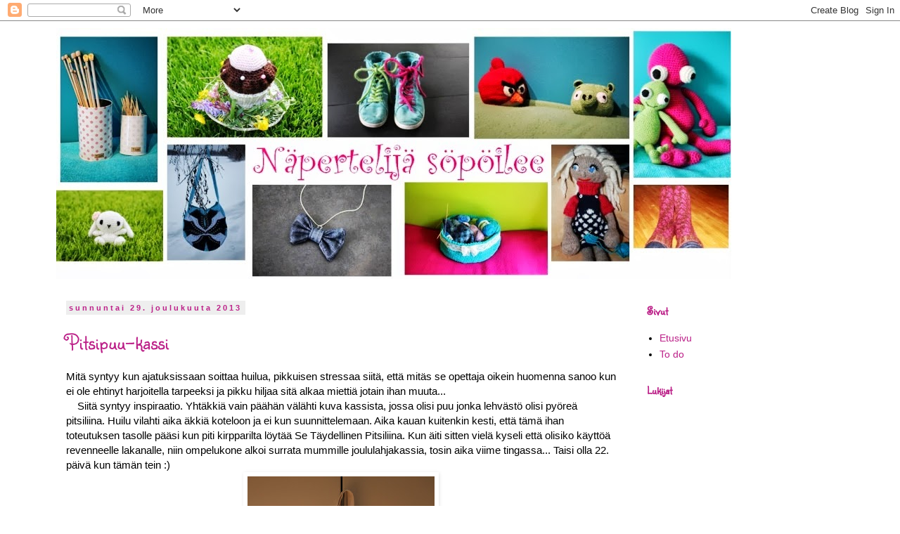

--- FILE ---
content_type: text/html; charset=UTF-8
request_url: https://eminapertelee.blogspot.com/2013/12/
body_size: 18199
content:
<!DOCTYPE html>
<html class='v2' dir='ltr' lang='fi'>
<head>
<link href='https://www.blogger.com/static/v1/widgets/335934321-css_bundle_v2.css' rel='stylesheet' type='text/css'/>
<meta content='width=1100' name='viewport'/>
<meta content='text/html; charset=UTF-8' http-equiv='Content-Type'/>
<meta content='blogger' name='generator'/>
<link href='https://eminapertelee.blogspot.com/favicon.ico' rel='icon' type='image/x-icon'/>
<link href='http://eminapertelee.blogspot.com/2013/12/' rel='canonical'/>
<link rel="alternate" type="application/atom+xml" title="Näpertelijä söpöilee - Atom" href="https://eminapertelee.blogspot.com/feeds/posts/default" />
<link rel="alternate" type="application/rss+xml" title="Näpertelijä söpöilee - RSS" href="https://eminapertelee.blogspot.com/feeds/posts/default?alt=rss" />
<link rel="service.post" type="application/atom+xml" title="Näpertelijä söpöilee - Atom" href="https://www.blogger.com/feeds/6685432940828648285/posts/default" />
<!--Can't find substitution for tag [blog.ieCssRetrofitLinks]-->
<meta content='http://eminapertelee.blogspot.com/2013/12/' property='og:url'/>
<meta content='Näpertelijä söpöilee' property='og:title'/>
<meta content='' property='og:description'/>
<title>Näpertelijä söpöilee: joulukuuta 2013</title>
<style type='text/css'>@font-face{font-family:'Sunshiney';font-style:normal;font-weight:400;font-display:swap;src:url(//fonts.gstatic.com/s/sunshiney/v24/LDIwapGTLBwsS-wT4vcQFMOpc-DGkw.woff2)format('woff2');unicode-range:U+0000-00FF,U+0131,U+0152-0153,U+02BB-02BC,U+02C6,U+02DA,U+02DC,U+0304,U+0308,U+0329,U+2000-206F,U+20AC,U+2122,U+2191,U+2193,U+2212,U+2215,U+FEFF,U+FFFD;}</style>
<style id='page-skin-1' type='text/css'><!--
/*
-----------------------------------------------
Blogger Template Style
Name:     Simple
Designer: Blogger
URL:      www.blogger.com
----------------------------------------------- */
/* Content
----------------------------------------------- */
body {
font: normal normal 14px 'Trebuchet MS', Trebuchet, Verdana, sans-serif;
color: #000000;
background: #ffffff none repeat scroll top left;
padding: 0 0 0 0;
}
html body .region-inner {
min-width: 0;
max-width: 100%;
width: auto;
}
h2 {
font-size: 22px;
}
a:link {
text-decoration:none;
color: #bb2188;
}
a:visited {
text-decoration:none;
color: #bb6ea1;
}
a:hover {
text-decoration:underline;
color: #ff32a9;
}
.body-fauxcolumn-outer .fauxcolumn-inner {
background: transparent none repeat scroll top left;
_background-image: none;
}
.body-fauxcolumn-outer .cap-top {
position: absolute;
z-index: 1;
height: 400px;
width: 100%;
}
.body-fauxcolumn-outer .cap-top .cap-left {
width: 100%;
background: transparent none repeat-x scroll top left;
_background-image: none;
}
.content-outer {
-moz-box-shadow: 0 0 0 rgba(0, 0, 0, .15);
-webkit-box-shadow: 0 0 0 rgba(0, 0, 0, .15);
-goog-ms-box-shadow: 0 0 0 #333333;
box-shadow: 0 0 0 rgba(0, 0, 0, .15);
margin-bottom: 1px;
}
.content-inner {
padding: 10px 40px;
}
.content-inner {
background-color: #ffffff;
}
/* Header
----------------------------------------------- */
.header-outer {
background: transparent none repeat-x scroll 0 -400px;
_background-image: none;
}
.Header h1 {
font: normal normal 8px Sunshiney;
color: #5421bb;
text-shadow: 0 0 0 rgba(0, 0, 0, .2);
}
.Header h1 a {
color: #5421bb;
}
.Header .description {
font-size: 18px;
color: #000000;
}
.header-inner .Header .titlewrapper {
padding: 22px 0;
}
.header-inner .Header .descriptionwrapper {
padding: 0 0;
}
/* Tabs
----------------------------------------------- */
.tabs-inner .section:first-child {
border-top: 0 solid #bb2188;
}
.tabs-inner .section:first-child ul {
margin-top: -1px;
border-top: 1px solid #bb2188;
border-left: 1px solid #bb2188;
border-right: 1px solid #bb2188;
}
.tabs-inner .widget ul {
background: transparent none repeat-x scroll 0 -800px;
_background-image: none;
border-bottom: 1px solid #bb2188;
margin-top: 0;
margin-left: -30px;
margin-right: -30px;
}
.tabs-inner .widget li a {
display: inline-block;
padding: .6em 1em;
font: normal normal 14px 'Trebuchet MS', Trebuchet, Verdana, sans-serif;
color: #000000;
border-left: 1px solid #ffffff;
border-right: 1px solid #bb2188;
}
.tabs-inner .widget li:first-child a {
border-left: none;
}
.tabs-inner .widget li.selected a, .tabs-inner .widget li a:hover {
color: #000000;
background-color: #eeeeee;
text-decoration: none;
}
/* Columns
----------------------------------------------- */
.main-outer {
border-top: 0 solid transparent;
}
.fauxcolumn-left-outer .fauxcolumn-inner {
border-right: 1px solid transparent;
}
.fauxcolumn-right-outer .fauxcolumn-inner {
border-left: 1px solid transparent;
}
/* Headings
----------------------------------------------- */
div.widget > h2,
div.widget h2.title {
margin: 0 0 1em 0;
font: normal bold 16px Sunshiney;
color: #bb2188;
}
/* Widgets
----------------------------------------------- */
.widget .zippy {
color: #876ebb;
text-shadow: 2px 2px 1px rgba(0, 0, 0, .1);
}
.widget .popular-posts ul {
list-style: none;
}
/* Posts
----------------------------------------------- */
h2.date-header {
font: normal bold 11px Arial, Tahoma, Helvetica, FreeSans, sans-serif;
}
.date-header span {
background-color: #eeeeee;
color: #bb2188;
padding: 0.4em;
letter-spacing: 3px;
margin: inherit;
}
.main-inner {
padding-top: 35px;
padding-bottom: 65px;
}
.main-inner .column-center-inner {
padding: 0 0;
}
.main-inner .column-center-inner .section {
margin: 0 1em;
}
.post {
margin: 0 0 45px 0;
}
h3.post-title, .comments h4 {
font: normal normal 30px Sunshiney;
margin: .75em 0 0;
}
.post-body {
font-size: 110%;
line-height: 1.4;
position: relative;
}
.post-body img, .post-body .tr-caption-container, .Profile img, .Image img,
.BlogList .item-thumbnail img {
padding: 2px;
background: #ffffff;
border: 1px solid #ffffff;
-moz-box-shadow: 1px 1px 5px rgba(0, 0, 0, .1);
-webkit-box-shadow: 1px 1px 5px rgba(0, 0, 0, .1);
box-shadow: 1px 1px 5px rgba(0, 0, 0, .1);
}
.post-body img, .post-body .tr-caption-container {
padding: 5px;
}
.post-body .tr-caption-container {
color: #bb2188;
}
.post-body .tr-caption-container img {
padding: 0;
background: transparent;
border: none;
-moz-box-shadow: 0 0 0 rgba(0, 0, 0, .1);
-webkit-box-shadow: 0 0 0 rgba(0, 0, 0, .1);
box-shadow: 0 0 0 rgba(0, 0, 0, .1);
}
.post-header {
margin: 0 0 1.5em;
line-height: 1.6;
font-size: 90%;
}
.post-footer {
margin: 20px -2px 0;
padding: 5px 10px;
color: #bb2188;
background-color: #ffffff;
border-bottom: 1px solid #bb2188;
line-height: 1.6;
font-size: 90%;
}
#comments .comment-author {
padding-top: 1.5em;
border-top: 1px solid transparent;
background-position: 0 1.5em;
}
#comments .comment-author:first-child {
padding-top: 0;
border-top: none;
}
.avatar-image-container {
margin: .2em 0 0;
}
#comments .avatar-image-container img {
border: 1px solid #ffffff;
}
/* Comments
----------------------------------------------- */
.comments .comments-content .icon.blog-author {
background-repeat: no-repeat;
background-image: url([data-uri]);
}
.comments .comments-content .loadmore a {
border-top: 1px solid #876ebb;
border-bottom: 1px solid #876ebb;
}
.comments .comment-thread.inline-thread {
background-color: #ffffff;
}
.comments .continue {
border-top: 2px solid #876ebb;
}
/* Accents
---------------------------------------------- */
.section-columns td.columns-cell {
border-left: 1px solid transparent;
}
.blog-pager {
background: transparent url(//www.blogblog.com/1kt/simple/paging_dot.png) repeat-x scroll top center;
}
.blog-pager-older-link, .home-link,
.blog-pager-newer-link {
background-color: #ffffff;
padding: 5px;
}
.footer-outer {
border-top: 1px dashed #bbbbbb;
}
/* Mobile
----------------------------------------------- */
body.mobile  {
background-size: auto;
}
.mobile .body-fauxcolumn-outer {
background: transparent none repeat scroll top left;
}
.mobile .body-fauxcolumn-outer .cap-top {
background-size: 100% auto;
}
.mobile .content-outer {
-webkit-box-shadow: 0 0 3px rgba(0, 0, 0, .15);
box-shadow: 0 0 3px rgba(0, 0, 0, .15);
}
.mobile .tabs-inner .widget ul {
margin-left: 0;
margin-right: 0;
}
.mobile .post {
margin: 0;
}
.mobile .main-inner .column-center-inner .section {
margin: 0;
}
.mobile .date-header span {
padding: 0.1em 10px;
margin: 0 -10px;
}
.mobile h3.post-title {
margin: 0;
}
.mobile .blog-pager {
background: transparent none no-repeat scroll top center;
}
.mobile .footer-outer {
border-top: none;
}
.mobile .main-inner, .mobile .footer-inner {
background-color: #ffffff;
}
.mobile-index-contents {
color: #000000;
}
.mobile-link-button {
background-color: #bb2188;
}
.mobile-link-button a:link, .mobile-link-button a:visited {
color: #ffffff;
}
.mobile .tabs-inner .section:first-child {
border-top: none;
}
.mobile .tabs-inner .PageList .widget-content {
background-color: #eeeeee;
color: #000000;
border-top: 1px solid #bb2188;
border-bottom: 1px solid #bb2188;
}
.mobile .tabs-inner .PageList .widget-content .pagelist-arrow {
border-left: 1px solid #bb2188;
}

--></style>
<style id='template-skin-1' type='text/css'><!--
body {
min-width: 1200px;
}
.content-outer, .content-fauxcolumn-outer, .region-inner {
min-width: 1200px;
max-width: 1200px;
_width: 1200px;
}
.main-inner .columns {
padding-left: 0;
padding-right: 310px;
}
.main-inner .fauxcolumn-center-outer {
left: 0;
right: 310px;
/* IE6 does not respect left and right together */
_width: expression(this.parentNode.offsetWidth -
parseInt("0") -
parseInt("310px") + 'px');
}
.main-inner .fauxcolumn-left-outer {
width: 0;
}
.main-inner .fauxcolumn-right-outer {
width: 310px;
}
.main-inner .column-left-outer {
width: 0;
right: 100%;
margin-left: -0;
}
.main-inner .column-right-outer {
width: 310px;
margin-right: -310px;
}
#layout {
min-width: 0;
}
#layout .content-outer {
min-width: 0;
width: 800px;
}
#layout .region-inner {
min-width: 0;
width: auto;
}
body#layout div.add_widget {
padding: 8px;
}
body#layout div.add_widget a {
margin-left: 32px;
}
--></style>
<link href='https://www.blogger.com/dyn-css/authorization.css?targetBlogID=6685432940828648285&amp;zx=b69b9c81-a782-4d3f-80f7-11bda9e575c3' media='none' onload='if(media!=&#39;all&#39;)media=&#39;all&#39;' rel='stylesheet'/><noscript><link href='https://www.blogger.com/dyn-css/authorization.css?targetBlogID=6685432940828648285&amp;zx=b69b9c81-a782-4d3f-80f7-11bda9e575c3' rel='stylesheet'/></noscript>
<meta name='google-adsense-platform-account' content='ca-host-pub-1556223355139109'/>
<meta name='google-adsense-platform-domain' content='blogspot.com'/>

</head>
<body class='loading variant-simplysimple'>
<div class='navbar section' id='navbar' name='Navigointipalkki'><div class='widget Navbar' data-version='1' id='Navbar1'><script type="text/javascript">
    function setAttributeOnload(object, attribute, val) {
      if(window.addEventListener) {
        window.addEventListener('load',
          function(){ object[attribute] = val; }, false);
      } else {
        window.attachEvent('onload', function(){ object[attribute] = val; });
      }
    }
  </script>
<div id="navbar-iframe-container"></div>
<script type="text/javascript" src="https://apis.google.com/js/platform.js"></script>
<script type="text/javascript">
      gapi.load("gapi.iframes:gapi.iframes.style.bubble", function() {
        if (gapi.iframes && gapi.iframes.getContext) {
          gapi.iframes.getContext().openChild({
              url: 'https://www.blogger.com/navbar/6685432940828648285?origin\x3dhttps://eminapertelee.blogspot.com',
              where: document.getElementById("navbar-iframe-container"),
              id: "navbar-iframe"
          });
        }
      });
    </script><script type="text/javascript">
(function() {
var script = document.createElement('script');
script.type = 'text/javascript';
script.src = '//pagead2.googlesyndication.com/pagead/js/google_top_exp.js';
var head = document.getElementsByTagName('head')[0];
if (head) {
head.appendChild(script);
}})();
</script>
</div></div>
<div class='body-fauxcolumns'>
<div class='fauxcolumn-outer body-fauxcolumn-outer'>
<div class='cap-top'>
<div class='cap-left'></div>
<div class='cap-right'></div>
</div>
<div class='fauxborder-left'>
<div class='fauxborder-right'></div>
<div class='fauxcolumn-inner'>
</div>
</div>
<div class='cap-bottom'>
<div class='cap-left'></div>
<div class='cap-right'></div>
</div>
</div>
</div>
<div class='content'>
<div class='content-fauxcolumns'>
<div class='fauxcolumn-outer content-fauxcolumn-outer'>
<div class='cap-top'>
<div class='cap-left'></div>
<div class='cap-right'></div>
</div>
<div class='fauxborder-left'>
<div class='fauxborder-right'></div>
<div class='fauxcolumn-inner'>
</div>
</div>
<div class='cap-bottom'>
<div class='cap-left'></div>
<div class='cap-right'></div>
</div>
</div>
</div>
<div class='content-outer'>
<div class='content-cap-top cap-top'>
<div class='cap-left'></div>
<div class='cap-right'></div>
</div>
<div class='fauxborder-left content-fauxborder-left'>
<div class='fauxborder-right content-fauxborder-right'></div>
<div class='content-inner'>
<header>
<div class='header-outer'>
<div class='header-cap-top cap-top'>
<div class='cap-left'></div>
<div class='cap-right'></div>
</div>
<div class='fauxborder-left header-fauxborder-left'>
<div class='fauxborder-right header-fauxborder-right'></div>
<div class='region-inner header-inner'>
<div class='header section' id='header' name='Otsikko'><div class='widget Header' data-version='1' id='Header1'>
<div id='header-inner'>
<a href='https://eminapertelee.blogspot.com/' style='display: block'>
<img alt='Näpertelijä söpöilee' height='357px; ' id='Header1_headerimg' src='https://blogger.googleusercontent.com/img/b/R29vZ2xl/AVvXsEgdVQsiwVqgnTAMBiXllUwLj4XWhsORtEI_9dsx_H6tk_PS60Kk8D31RLpumWflmiwplkkB9Z0INfAzRu6J6eQ7y2JHA5zeAtYB-yKCj2vpYzMbVLMW5roQPlkCRX3PtIVWKz_aC-iTC0M/s1600/otsikko.jpg' style='display: block' width='960px; '/>
</a>
</div>
</div></div>
</div>
</div>
<div class='header-cap-bottom cap-bottom'>
<div class='cap-left'></div>
<div class='cap-right'></div>
</div>
</div>
</header>
<div class='tabs-outer'>
<div class='tabs-cap-top cap-top'>
<div class='cap-left'></div>
<div class='cap-right'></div>
</div>
<div class='fauxborder-left tabs-fauxborder-left'>
<div class='fauxborder-right tabs-fauxborder-right'></div>
<div class='region-inner tabs-inner'>
<div class='tabs no-items section' id='crosscol' name='Kaikki sarakkeet'></div>
<div class='tabs no-items section' id='crosscol-overflow' name='Cross-Column 2'></div>
</div>
</div>
<div class='tabs-cap-bottom cap-bottom'>
<div class='cap-left'></div>
<div class='cap-right'></div>
</div>
</div>
<div class='main-outer'>
<div class='main-cap-top cap-top'>
<div class='cap-left'></div>
<div class='cap-right'></div>
</div>
<div class='fauxborder-left main-fauxborder-left'>
<div class='fauxborder-right main-fauxborder-right'></div>
<div class='region-inner main-inner'>
<div class='columns fauxcolumns'>
<div class='fauxcolumn-outer fauxcolumn-center-outer'>
<div class='cap-top'>
<div class='cap-left'></div>
<div class='cap-right'></div>
</div>
<div class='fauxborder-left'>
<div class='fauxborder-right'></div>
<div class='fauxcolumn-inner'>
</div>
</div>
<div class='cap-bottom'>
<div class='cap-left'></div>
<div class='cap-right'></div>
</div>
</div>
<div class='fauxcolumn-outer fauxcolumn-left-outer'>
<div class='cap-top'>
<div class='cap-left'></div>
<div class='cap-right'></div>
</div>
<div class='fauxborder-left'>
<div class='fauxborder-right'></div>
<div class='fauxcolumn-inner'>
</div>
</div>
<div class='cap-bottom'>
<div class='cap-left'></div>
<div class='cap-right'></div>
</div>
</div>
<div class='fauxcolumn-outer fauxcolumn-right-outer'>
<div class='cap-top'>
<div class='cap-left'></div>
<div class='cap-right'></div>
</div>
<div class='fauxborder-left'>
<div class='fauxborder-right'></div>
<div class='fauxcolumn-inner'>
</div>
</div>
<div class='cap-bottom'>
<div class='cap-left'></div>
<div class='cap-right'></div>
</div>
</div>
<!-- corrects IE6 width calculation -->
<div class='columns-inner'>
<div class='column-center-outer'>
<div class='column-center-inner'>
<div class='main section' id='main' name='Ensisijainen'><div class='widget Blog' data-version='1' id='Blog1'>
<div class='blog-posts hfeed'>

          <div class="date-outer">
        
<h2 class='date-header'><span>sunnuntai 29. joulukuuta 2013</span></h2>

          <div class="date-posts">
        
<div class='post-outer'>
<div class='post hentry uncustomized-post-template' itemprop='blogPost' itemscope='itemscope' itemtype='http://schema.org/BlogPosting'>
<meta content='https://blogger.googleusercontent.com/img/b/R29vZ2xl/AVvXsEiyUqhSAKoHS5pgr79ZeY09pw0hjvE_0eHmqqxzK1b_tvc-oHC9RbQu_x6iUGLKeAZuvofZ8JLIbSI9eU5RH2vwmGN4z28uz5lv-FwJT2RWgoKsAc3EZ6Na2WGx1nb0r13z6DZ_u14g8Qk/s400/IMG_6616.JPG' itemprop='image_url'/>
<meta content='6685432940828648285' itemprop='blogId'/>
<meta content='3074624939416281769' itemprop='postId'/>
<a name='3074624939416281769'></a>
<h3 class='post-title entry-title' itemprop='name'>
<a href='https://eminapertelee.blogspot.com/2013/12/pitsipuu-kassi.html'>Pitsipuu-kassi</a>
</h3>
<div class='post-header'>
<div class='post-header-line-1'></div>
</div>
<div class='post-body entry-content' id='post-body-3074624939416281769' itemprop='description articleBody'>
Mitä syntyy kun ajatuksissaan soittaa huilua, pikkuisen stressaa siitä, että mitäs se opettaja oikein huomenna sanoo kun ei ole ehtinyt harjoitella tarpeeksi ja pikku hiljaa sitä alkaa miettiä jotain ihan muuta...<br />
&nbsp; &nbsp; Siitä syntyy inspiraatio. Yhtäkkiä vain päähän välähti kuva kassista, jossa olisi puu jonka lehvästö olisi pyöreä pitsiliina. Huilu vilahti aika äkkiä koteloon ja ei kun suunnittelemaan. Aika kauan kuitenkin kesti, että tämä ihan toteutuksen tasolle pääsi kun piti kirpparilta löytää Se Täydellinen Pitsiliina. Kun äiti sitten vielä kyseli että olisiko käyttöä revenneelle lakanalle, niin ompelukone alkoi surrata mummille joululahjakassia, tosin aika viime tingassa... Taisi olla 22. päivä kun tämän tein :)<br />
<div class="separator" style="clear: both; text-align: center;">
<a href="https://blogger.googleusercontent.com/img/b/R29vZ2xl/AVvXsEiyUqhSAKoHS5pgr79ZeY09pw0hjvE_0eHmqqxzK1b_tvc-oHC9RbQu_x6iUGLKeAZuvofZ8JLIbSI9eU5RH2vwmGN4z28uz5lv-FwJT2RWgoKsAc3EZ6Na2WGx1nb0r13z6DZ_u14g8Qk/s1600/IMG_6616.JPG" imageanchor="1" style="margin-left: 1em; margin-right: 1em;"><img border="0" height="400" src="https://blogger.googleusercontent.com/img/b/R29vZ2xl/AVvXsEiyUqhSAKoHS5pgr79ZeY09pw0hjvE_0eHmqqxzK1b_tvc-oHC9RbQu_x6iUGLKeAZuvofZ8JLIbSI9eU5RH2vwmGN4z28uz5lv-FwJT2RWgoKsAc3EZ6Na2WGx1nb0r13z6DZ_u14g8Qk/s400/IMG_6616.JPG" width="266" /></a></div>
<br />
<div class="separator" style="clear: both; text-align: center;">
<a href="https://blogger.googleusercontent.com/img/b/R29vZ2xl/AVvXsEgUx7kKJTpWvcEWDLDzSi3T9c-49QQeQHnh1c1QwAgB_IstvV3tzmRJ5M3IUTLWYMxAGHwnhdZf_5CbBCMCgHKn1mQH13-9rhJm9Gog7x3_gDtIIsHUouYulGhar8uoX1GQhOA0zdZm1AQ/s1600/IMG_6621.JPG" imageanchor="1" style="margin-left: 1em; margin-right: 1em;"><img border="0" height="400" src="https://blogger.googleusercontent.com/img/b/R29vZ2xl/AVvXsEgUx7kKJTpWvcEWDLDzSi3T9c-49QQeQHnh1c1QwAgB_IstvV3tzmRJ5M3IUTLWYMxAGHwnhdZf_5CbBCMCgHKn1mQH13-9rhJm9Gog7x3_gDtIIsHUouYulGhar8uoX1GQhOA0zdZm1AQ/s400/IMG_6621.JPG" width="266" /></a></div>
<div class="separator" style="clear: both; text-align: left;">
Olisi varmaan ollut ihan fiksua mankeloida lakana ensin, kun nyt tuntui ettei sitä saanut sileäksi sitten millään ja kyllähän se noissa kuvissakin näkyy... Kaavan piirsin jostain vanhasta kangaskassista, ja nyt kyllä kovasti haluttaisi tämmöinen itsellekin tehdä. Tykästyin ideaan kovasti, ja nyt on päässä pyörinyt jo vaikka mitä pitsipuukoristeisia juttuja, mutta saa nyt nähdä että mikä toteutuu kun ensin pitäisi tuonne kirpparillekin suunnata.</div>
<div class="separator" style="clear: both; text-align: left;">
&nbsp; &nbsp;Mummi näytti tykkäävän kassista ja se aattona pääsikin heti käyttöön joululahjojen kotiinkuljetuksessa :)</div>
<div class="separator" style="clear: both; text-align: center;">
Emilia</div>
<br />
<div style='clear: both;'></div>
</div>
<div class='post-footer'>
<div class='post-footer-line post-footer-line-1'>
<span class='post-author vcard'>
Lähettänyt
<span class='fn' itemprop='author' itemscope='itemscope' itemtype='http://schema.org/Person'>
<meta content='https://www.blogger.com/profile/03681058782280967865' itemprop='url'/>
<a class='g-profile' href='https://www.blogger.com/profile/03681058782280967865' rel='author' title='author profile'>
<span itemprop='name'>Emilia</span>
</a>
</span>
</span>
<span class='post-timestamp'>
klo
<meta content='http://eminapertelee.blogspot.com/2013/12/pitsipuu-kassi.html' itemprop='url'/>
<a class='timestamp-link' href='https://eminapertelee.blogspot.com/2013/12/pitsipuu-kassi.html' rel='bookmark' title='permanent link'><abbr class='published' itemprop='datePublished' title='2013-12-29T10:18:00-08:00'>10.18</abbr></a>
</span>
<span class='post-comment-link'>
<a class='comment-link' href='https://eminapertelee.blogspot.com/2013/12/pitsipuu-kassi.html#comment-form' onclick=''>
2 kommenttia:
  </a>
</span>
<span class='post-icons'>
<span class='item-control blog-admin pid-345565147'>
<a href='https://www.blogger.com/post-edit.g?blogID=6685432940828648285&postID=3074624939416281769&from=pencil' title='Muokkaa tekstiä'>
<img alt='' class='icon-action' height='18' src='https://resources.blogblog.com/img/icon18_edit_allbkg.gif' width='18'/>
</a>
</span>
</span>
<div class='post-share-buttons goog-inline-block'>
<a class='goog-inline-block share-button sb-email' href='https://www.blogger.com/share-post.g?blogID=6685432940828648285&postID=3074624939416281769&target=email' target='_blank' title='Kohteen lähettäminen sähköpostitse'><span class='share-button-link-text'>Kohteen lähettäminen sähköpostitse</span></a><a class='goog-inline-block share-button sb-blog' href='https://www.blogger.com/share-post.g?blogID=6685432940828648285&postID=3074624939416281769&target=blog' onclick='window.open(this.href, "_blank", "height=270,width=475"); return false;' target='_blank' title='Bloggaa tästä!'><span class='share-button-link-text'>Bloggaa tästä!</span></a><a class='goog-inline-block share-button sb-twitter' href='https://www.blogger.com/share-post.g?blogID=6685432940828648285&postID=3074624939416281769&target=twitter' target='_blank' title='Jaa X:ssä'><span class='share-button-link-text'>Jaa X:ssä</span></a><a class='goog-inline-block share-button sb-facebook' href='https://www.blogger.com/share-post.g?blogID=6685432940828648285&postID=3074624939416281769&target=facebook' onclick='window.open(this.href, "_blank", "height=430,width=640"); return false;' target='_blank' title='Jaa Facebookiin'><span class='share-button-link-text'>Jaa Facebookiin</span></a><a class='goog-inline-block share-button sb-pinterest' href='https://www.blogger.com/share-post.g?blogID=6685432940828648285&postID=3074624939416281769&target=pinterest' target='_blank' title='Jaa Pinterestiin'><span class='share-button-link-text'>Jaa Pinterestiin</span></a>
</div>
</div>
<div class='post-footer-line post-footer-line-2'>
<span class='post-labels'>
Tunnisteet:
<a href='https://eminapertelee.blogspot.com/search/label/kirppikselt%C3%A4' rel='tag'>kirppikseltä</a>,
<a href='https://eminapertelee.blogspot.com/search/label/lahjat' rel='tag'>lahjat</a>,
<a href='https://eminapertelee.blogspot.com/search/label/ompelu' rel='tag'>ompelu</a>
</span>
</div>
<div class='post-footer-line post-footer-line-3'>
<span class='post-location'>
</span>
</div>
</div>
</div>
</div>

          </div></div>
        

          <div class="date-outer">
        
<h2 class='date-header'><span>lauantai 28. joulukuuta 2013</span></h2>

          <div class="date-posts">
        
<div class='post-outer'>
<div class='post hentry uncustomized-post-template' itemprop='blogPost' itemscope='itemscope' itemtype='http://schema.org/BlogPosting'>
<meta content='https://blogger.googleusercontent.com/img/b/R29vZ2xl/AVvXsEiVjQS3SMNZj1U6V6qentVvCUcXw09W4lQvvFuWc-L3ROSsuVzhOBHKewzFtcc8TEUZD0bv4pMBOEACpViD44dZaO-zNMz1ZfT1pWael6DLROug0XdPpnzRpxosPG47lxeNLQABkjA8_QQ/s400/IMG_6626.JPG' itemprop='image_url'/>
<meta content='6685432940828648285' itemprop='blogId'/>
<meta content='4210245519632080293' itemprop='postId'/>
<a name='4210245519632080293'></a>
<h3 class='post-title entry-title' itemprop='name'>
<a href='https://eminapertelee.blogspot.com/2013/12/pitkasta-aikaa.html'>Pitkästä aikaa</a>
</h3>
<div class='post-header'>
<div class='post-header-line-1'></div>
</div>
<div class='post-body entry-content' id='post-body-4210245519632080293' itemprop='description articleBody'>
Moi kaikille jotka tätä blogia jaksavat vielä lukea pitkästä aikaa :)! Isot pahoittelut, olen pitänyt ihan liian pitkän tauon postailussa joulunaluskiireiden, -kokeiden ja varmaan lähemmäs kahdenkymmenen esityksen takia. Nyt on kuitenkin ihana loma ja sehän tarkoittaa että on aikaa! Ja kun on aikaa niin se tarkoittaa postauksia. Käsitöitä en kuitenkaan ole heitteille jättänyt, ja iso kasa paketteija valmistuikin puikoilta ja koukuilta pukinkonttiin. Niitä olisi tässä tarkoitus esitellä, ensimmäisenä jouluisimmat alta pois.<div>
&nbsp; &nbsp;<a href="http://hupsistarallaa.blogspot.com/">Hupsistarallaa</a>-blogin Norsis <a href="http://hupsistarallaa.blogspot.fi/2013/11/joulu-punaista-ja-tietynsavyista-sinista.html">bloggasi</a> jokin aikaa sitten aivan suloisesta tontusta, johon oli haettu inspiraatiota&nbsp;<a href="http://kahden-vaiheilla.blogspot.fi/">Kahden vaiheilla</a>-blogista7, joka inspiroi minuakin tähän mainioon parivaljakkoon. Viikset vain vaihdoin parraksi, sillä tontut muuttivat aaton myötä isovanhemmille, ja ajattelin partojen olevan enemmän heidän mieleensä :)</div>
<div class="separator" style="clear: both; text-align: center;">
<a href="https://blogger.googleusercontent.com/img/b/R29vZ2xl/AVvXsEiVjQS3SMNZj1U6V6qentVvCUcXw09W4lQvvFuWc-L3ROSsuVzhOBHKewzFtcc8TEUZD0bv4pMBOEACpViD44dZaO-zNMz1ZfT1pWael6DLROug0XdPpnzRpxosPG47lxeNLQABkjA8_QQ/s1600/IMG_6626.JPG" imageanchor="1" style="margin-left: 1em; margin-right: 1em;"><img border="0" height="400" src="https://blogger.googleusercontent.com/img/b/R29vZ2xl/AVvXsEiVjQS3SMNZj1U6V6qentVvCUcXw09W4lQvvFuWc-L3ROSsuVzhOBHKewzFtcc8TEUZD0bv4pMBOEACpViD44dZaO-zNMz1ZfT1pWael6DLROug0XdPpnzRpxosPG47lxeNLQABkjA8_QQ/s400/IMG_6626.JPG" width="266" /></a></div>
<br />
<div class="separator" style="clear: both; text-align: center;">
<a href="https://blogger.googleusercontent.com/img/b/R29vZ2xl/AVvXsEglp3NDOt4xm1hDmdzHI2oMTkhwfa3ShbFsNH0-aIIyv2cyeGsHK0XB9pHum_-nvN9SOkcbiHg13M2AdoFGYAN7hGEJenboMZUe1QECNXW4Tzy_gO9_sCVt2x3P4EXhlcEfuF3ieJm75NM/s1600/IMG_6624.JPG" imageanchor="1" style="margin-left: 1em; margin-right: 1em;"><img border="0" height="266" src="https://blogger.googleusercontent.com/img/b/R29vZ2xl/AVvXsEglp3NDOt4xm1hDmdzHI2oMTkhwfa3ShbFsNH0-aIIyv2cyeGsHK0XB9pHum_-nvN9SOkcbiHg13M2AdoFGYAN7hGEJenboMZUe1QECNXW4Tzy_gO9_sCVt2x3P4EXhlcEfuF3ieJm75NM/s400/IMG_6624.JPG" width="400" /></a></div>
<br />
<div class="separator" style="clear: both; text-align: center;">
<a href="https://blogger.googleusercontent.com/img/b/R29vZ2xl/AVvXsEgYsjHGbfUSD7PJrUyWQlskD5GkNz4BsqXxwjeBKweNW-E1RYbhzABJeRMHMWXbONp_EsBpSMQlfbxBuhxcwfMm6Svw85iLEKKX6ANruvEGqbw-wZr3KM4kuqEjPq0ldL-KhtF3aN0n05M/s1600/IMG_6622.JPG" imageanchor="1" style="margin-left: 1em; margin-right: 1em;"><img border="0" height="266" src="https://blogger.googleusercontent.com/img/b/R29vZ2xl/AVvXsEgYsjHGbfUSD7PJrUyWQlskD5GkNz4BsqXxwjeBKweNW-E1RYbhzABJeRMHMWXbONp_EsBpSMQlfbxBuhxcwfMm6Svw85iLEKKX6ANruvEGqbw-wZr3KM4kuqEjPq0ldL-KhtF3aN0n05M/s400/IMG_6622.JPG" width="400" /></a></div>
<div class="separator" style="clear: both; text-align: left;">
&nbsp; Taustalla näkyy pakettikasa, jota tässä olisi tarkoitus pikku hiljaa alkaa esitellä. Tontut pääsivät sen jatkoksi heti kuvaamisen jälkeen.</div>
<div class="separator" style="clear: both; text-align: left;">
&nbsp; &nbsp;Joulu sujui minulla mukavasti ja itselle paketeista paljastui muun muassa 30&#8364; lahjakortti Eurokankaaseen ja Veera Välimäen ihanainen Lankaleikki (josta<a href="http://www.ravelry.com/patterns/library/pilvenpiirtaja"> Pilvenpiirtäjä </a>olisi kovasti menossa To do-listalle).</div>
<div class="separator" style="clear: both; text-align: left;">
&nbsp; &nbsp;Joulun jälkeen olen tehnyt työtä joka on oikeasti ollut varmaan viisi vuotta kesken... Pitäkää peukkuja että valmistuu!&nbsp;</div>
<div class="separator" style="clear: both; text-align: left;">
&nbsp; &nbsp; Olin jo ihan unohtanut miten mukavaa bloggaaminen on... Nyt kyllä lupaan reipastua tässä!</div>
<div class="separator" style="clear: both; text-align: center;">
Emilia</div>
<div>
<br /></div>
<div style='clear: both;'></div>
</div>
<div class='post-footer'>
<div class='post-footer-line post-footer-line-1'>
<span class='post-author vcard'>
Lähettänyt
<span class='fn' itemprop='author' itemscope='itemscope' itemtype='http://schema.org/Person'>
<meta content='https://www.blogger.com/profile/03681058782280967865' itemprop='url'/>
<a class='g-profile' href='https://www.blogger.com/profile/03681058782280967865' rel='author' title='author profile'>
<span itemprop='name'>Emilia</span>
</a>
</span>
</span>
<span class='post-timestamp'>
klo
<meta content='http://eminapertelee.blogspot.com/2013/12/pitkasta-aikaa.html' itemprop='url'/>
<a class='timestamp-link' href='https://eminapertelee.blogspot.com/2013/12/pitkasta-aikaa.html' rel='bookmark' title='permanent link'><abbr class='published' itemprop='datePublished' title='2013-12-28T10:43:00-08:00'>10.43</abbr></a>
</span>
<span class='post-comment-link'>
<a class='comment-link' href='https://eminapertelee.blogspot.com/2013/12/pitkasta-aikaa.html#comment-form' onclick=''>
Ei kommentteja:
  </a>
</span>
<span class='post-icons'>
<span class='item-control blog-admin pid-345565147'>
<a href='https://www.blogger.com/post-edit.g?blogID=6685432940828648285&postID=4210245519632080293&from=pencil' title='Muokkaa tekstiä'>
<img alt='' class='icon-action' height='18' src='https://resources.blogblog.com/img/icon18_edit_allbkg.gif' width='18'/>
</a>
</span>
</span>
<div class='post-share-buttons goog-inline-block'>
<a class='goog-inline-block share-button sb-email' href='https://www.blogger.com/share-post.g?blogID=6685432940828648285&postID=4210245519632080293&target=email' target='_blank' title='Kohteen lähettäminen sähköpostitse'><span class='share-button-link-text'>Kohteen lähettäminen sähköpostitse</span></a><a class='goog-inline-block share-button sb-blog' href='https://www.blogger.com/share-post.g?blogID=6685432940828648285&postID=4210245519632080293&target=blog' onclick='window.open(this.href, "_blank", "height=270,width=475"); return false;' target='_blank' title='Bloggaa tästä!'><span class='share-button-link-text'>Bloggaa tästä!</span></a><a class='goog-inline-block share-button sb-twitter' href='https://www.blogger.com/share-post.g?blogID=6685432940828648285&postID=4210245519632080293&target=twitter' target='_blank' title='Jaa X:ssä'><span class='share-button-link-text'>Jaa X:ssä</span></a><a class='goog-inline-block share-button sb-facebook' href='https://www.blogger.com/share-post.g?blogID=6685432940828648285&postID=4210245519632080293&target=facebook' onclick='window.open(this.href, "_blank", "height=430,width=640"); return false;' target='_blank' title='Jaa Facebookiin'><span class='share-button-link-text'>Jaa Facebookiin</span></a><a class='goog-inline-block share-button sb-pinterest' href='https://www.blogger.com/share-post.g?blogID=6685432940828648285&postID=4210245519632080293&target=pinterest' target='_blank' title='Jaa Pinterestiin'><span class='share-button-link-text'>Jaa Pinterestiin</span></a>
</div>
</div>
<div class='post-footer-line post-footer-line-2'>
<span class='post-labels'>
Tunnisteet:
<a href='https://eminapertelee.blogspot.com/search/label/lahjat' rel='tag'>lahjat</a>,
<a href='https://eminapertelee.blogspot.com/search/label/virkkaus' rel='tag'>virkkaus</a>
</span>
</div>
<div class='post-footer-line post-footer-line-3'>
<span class='post-location'>
</span>
</div>
</div>
</div>
</div>

        </div></div>
      
</div>
<div class='blog-pager' id='blog-pager'>
<span id='blog-pager-newer-link'>
<a class='blog-pager-newer-link' href='https://eminapertelee.blogspot.com/search?updated-max=2014-02-14T08:54:00-08:00&amp;max-results=7&amp;reverse-paginate=true' id='Blog1_blog-pager-newer-link' title='Uudemmat tekstit'>Uudemmat tekstit</a>
</span>
<span id='blog-pager-older-link'>
<a class='blog-pager-older-link' href='https://eminapertelee.blogspot.com/search?updated-max=2013-12-28T10:43:00-08:00&amp;max-results=7' id='Blog1_blog-pager-older-link' title='Vanhemmat tekstit'>Vanhemmat tekstit</a>
</span>
<a class='home-link' href='https://eminapertelee.blogspot.com/'>Etusivu</a>
</div>
<div class='clear'></div>
<div class='blog-feeds'>
<div class='feed-links'>
Tilaa:
<a class='feed-link' href='https://eminapertelee.blogspot.com/feeds/posts/default' target='_blank' type='application/atom+xml'>Kommentit (Atom)</a>
</div>
</div>
</div></div>
</div>
</div>
<div class='column-left-outer'>
<div class='column-left-inner'>
<aside>
</aside>
</div>
</div>
<div class='column-right-outer'>
<div class='column-right-inner'>
<aside>
<div class='sidebar section' id='sidebar-right-1'><div class='widget PageList' data-version='1' id='PageList1'>
<h2>Sivut</h2>
<div class='widget-content'>
<ul>
<li>
<a href='https://eminapertelee.blogspot.com/'>Etusivu</a>
</li>
<li>
<a href='https://eminapertelee.blogspot.com/p/haaveissa-tehda.html'>To do</a>
</li>
</ul>
<div class='clear'></div>
</div>
</div><div class='widget Followers' data-version='1' id='Followers1'>
<h2 class='title'>Lukijat</h2>
<div class='widget-content'>
<div id='Followers1-wrapper'>
<div style='margin-right:2px;'>
<div><script type="text/javascript" src="https://apis.google.com/js/platform.js"></script>
<div id="followers-iframe-container"></div>
<script type="text/javascript">
    window.followersIframe = null;
    function followersIframeOpen(url) {
      gapi.load("gapi.iframes", function() {
        if (gapi.iframes && gapi.iframes.getContext) {
          window.followersIframe = gapi.iframes.getContext().openChild({
            url: url,
            where: document.getElementById("followers-iframe-container"),
            messageHandlersFilter: gapi.iframes.CROSS_ORIGIN_IFRAMES_FILTER,
            messageHandlers: {
              '_ready': function(obj) {
                window.followersIframe.getIframeEl().height = obj.height;
              },
              'reset': function() {
                window.followersIframe.close();
                followersIframeOpen("https://www.blogger.com/followers/frame/6685432940828648285?colors\x3dCgt0cmFuc3BhcmVudBILdHJhbnNwYXJlbnQaByMwMDAwMDAiByNiYjIxODgqByNmZmZmZmYyByNiYjIxODg6ByMwMDAwMDBCByNiYjIxODhKByM4NzZlYmJSByNiYjIxODhaC3RyYW5zcGFyZW50\x26pageSize\x3d21\x26hl\x3dfi\x26origin\x3dhttps://eminapertelee.blogspot.com");
              },
              'open': function(url) {
                window.followersIframe.close();
                followersIframeOpen(url);
              }
            }
          });
        }
      });
    }
    followersIframeOpen("https://www.blogger.com/followers/frame/6685432940828648285?colors\x3dCgt0cmFuc3BhcmVudBILdHJhbnNwYXJlbnQaByMwMDAwMDAiByNiYjIxODgqByNmZmZmZmYyByNiYjIxODg6ByMwMDAwMDBCByNiYjIxODhKByM4NzZlYmJSByNiYjIxODhaC3RyYW5zcGFyZW50\x26pageSize\x3d21\x26hl\x3dfi\x26origin\x3dhttps://eminapertelee.blogspot.com");
  </script></div>
</div>
</div>
<div class='clear'></div>
</div>
</div><div class='widget Profile' data-version='1' id='Profile1'>
<h2>Tietoja minusta</h2>
<div class='widget-content'>
<a href='https://www.blogger.com/profile/03681058782280967865'><img alt='Oma kuva' class='profile-img' height='80' src='//blogger.googleusercontent.com/img/b/R29vZ2xl/AVvXsEgnVkNcgAYzGGDvgY9cdUSrXlsIMqKUhb_c5Nwi9Ae1ewuSLAPK61J9rbpwwE7ZNTCa5hJTHOGcbfJoE0Cb1Fx8_Abz_MB3yjSFEOqZCgX36ubskrvL6Du-CvmF199kupU/s220/IMG_8467.JPG' width='53'/></a>
<dl class='profile-datablock'>
<dt class='profile-data'>
<a class='profile-name-link g-profile' href='https://www.blogger.com/profile/03681058782280967865' rel='author' style='background-image: url(//www.blogger.com/img/logo-16.png);'>
Emilia
</a>
</dt>
<dd class='profile-textblock'>Blogia kirjoittelee virkkaamiseen, neulomiseen, leipomiseen ja näpertelyyn koukussa oleva tyttö, joka rakastaa kaikkea söpöä, erityisesti amigurumeja. Täällä blogissa kirjoittelen yleensä käsitöistä ja leipomisesta, välillä ihan niitä näitä. Ohjeitakin yritän tänne saada aina välillä. Tervetuloa kurkkaamaan näpertelijän söpöilyblogia!</dd>
</dl>
<a class='profile-link' href='https://www.blogger.com/profile/03681058782280967865' rel='author'>Tarkastele profiilia</a>
<div class='clear'></div>
</div>
</div><div class='widget Label' data-version='1' id='Label1'>
<h2>Tunnisteet</h2>
<div class='widget-content cloud-label-widget-content'>
<span class='label-size label-size-4'>
<a dir='ltr' href='https://eminapertelee.blogspot.com/search/label/amigurumi'>amigurumi</a>
</span>
<span class='label-size label-size-3'>
<a dir='ltr' href='https://eminapertelee.blogspot.com/search/label/amigurumiohje'>amigurumiohje</a>
</span>
<span class='label-size label-size-3'>
<a dir='ltr' href='https://eminapertelee.blogspot.com/search/label/arvonta'>arvonta</a>
</span>
<span class='label-size label-size-3'>
<a dir='ltr' href='https://eminapertelee.blogspot.com/search/label/askartelu'>askartelu</a>
</span>
<span class='label-size label-size-3'>
<a dir='ltr' href='https://eminapertelee.blogspot.com/search/label/DIY'>DIY</a>
</span>
<span class='label-size label-size-3'>
<a dir='ltr' href='https://eminapertelee.blogspot.com/search/label/el%C3%A4insatupeitto'>eläinsatupeitto</a>
</span>
<span class='label-size label-size-3'>
<a dir='ltr' href='https://eminapertelee.blogspot.com/search/label/haaste'>haaste</a>
</span>
<span class='label-size label-size-3'>
<a dir='ltr' href='https://eminapertelee.blogspot.com/search/label/haaveilua'>haaveilua</a>
</span>
<span class='label-size label-size-1'>
<a dir='ltr' href='https://eminapertelee.blogspot.com/search/label/hameet'>hameet</a>
</span>
<span class='label-size label-size-3'>
<a dir='ltr' href='https://eminapertelee.blogspot.com/search/label/huivit'>huivit</a>
</span>
<span class='label-size label-size-2'>
<a dir='ltr' href='https://eminapertelee.blogspot.com/search/label/huovutus'>huovutus</a>
</span>
<span class='label-size label-size-1'>
<a dir='ltr' href='https://eminapertelee.blogspot.com/search/label/kakut'>kakut</a>
</span>
<span class='label-size label-size-1'>
<a dir='ltr' href='https://eminapertelee.blogspot.com/search/label/kauneudenhoito'>kauneudenhoito</a>
</span>
<span class='label-size label-size-1'>
<a dir='ltr' href='https://eminapertelee.blogspot.com/search/label/kehr%C3%A4%C3%A4minen'>kehrääminen</a>
</span>
<span class='label-size label-size-3'>
<a dir='ltr' href='https://eminapertelee.blogspot.com/search/label/kirppikselt%C3%A4'>kirppikseltä</a>
</span>
<span class='label-size label-size-2'>
<a dir='ltr' href='https://eminapertelee.blogspot.com/search/label/korit'>korit</a>
</span>
<span class='label-size label-size-1'>
<a dir='ltr' href='https://eminapertelee.blogspot.com/search/label/kortit'>kortit</a>
</span>
<span class='label-size label-size-3'>
<a dir='ltr' href='https://eminapertelee.blogspot.com/search/label/korut'>korut</a>
</span>
<span class='label-size label-size-3'>
<a dir='ltr' href='https://eminapertelee.blogspot.com/search/label/kutominen'>kutominen</a>
</span>
<span class='label-size label-size-4'>
<a dir='ltr' href='https://eminapertelee.blogspot.com/search/label/k%C3%A4sity%C3%B6tarvikeshoppailu'>käsityötarvikeshoppailu</a>
</span>
<span class='label-size label-size-3'>
<a dir='ltr' href='https://eminapertelee.blogspot.com/search/label/lahjat'>lahjat</a>
</span>
<span class='label-size label-size-2'>
<a dir='ltr' href='https://eminapertelee.blogspot.com/search/label/lapaset'>lapaset</a>
</span>
<span class='label-size label-size-3'>
<a dir='ltr' href='https://eminapertelee.blogspot.com/search/label/laukut'>laukut</a>
</span>
<span class='label-size label-size-3'>
<a dir='ltr' href='https://eminapertelee.blogspot.com/search/label/leip%C3%A4set'>leipäset</a>
</span>
<span class='label-size label-size-1'>
<a dir='ltr' href='https://eminapertelee.blogspot.com/search/label/liinat'>liinat</a>
</span>
<span class='label-size label-size-1'>
<a dir='ltr' href='https://eminapertelee.blogspot.com/search/label/matot'>matot</a>
</span>
<span class='label-size label-size-1'>
<a dir='ltr' href='https://eminapertelee.blogspot.com/search/label/messut'>messut</a>
</span>
<span class='label-size label-size-3'>
<a dir='ltr' href='https://eminapertelee.blogspot.com/search/label/muffinssit'>muffinssit</a>
</span>
<span class='label-size label-size-2'>
<a dir='ltr' href='https://eminapertelee.blogspot.com/search/label/muiden%20tekemi%C3%A4'>muiden tekemiä</a>
</span>
<span class='label-size label-size-3'>
<a dir='ltr' href='https://eminapertelee.blogspot.com/search/label/muu%20leipominen'>muu leipominen</a>
</span>
<span class='label-size label-size-2'>
<a dir='ltr' href='https://eminapertelee.blogspot.com/search/label/m%C3%B6hl%C3%A4ykset'>möhläykset</a>
</span>
<span class='label-size label-size-5'>
<a dir='ltr' href='https://eminapertelee.blogspot.com/search/label/neulominen'>neulominen</a>
</span>
<span class='label-size label-size-2'>
<a dir='ltr' href='https://eminapertelee.blogspot.com/search/label/neulomisohjeet'>neulomisohjeet</a>
</span>
<span class='label-size label-size-2'>
<a dir='ltr' href='https://eminapertelee.blogspot.com/search/label/nukenvaatteet'>nukenvaatteet</a>
</span>
<span class='label-size label-size-2'>
<a dir='ltr' href='https://eminapertelee.blogspot.com/search/label/nuket'>nuket</a>
</span>
<span class='label-size label-size-4'>
<a dir='ltr' href='https://eminapertelee.blogspot.com/search/label/ompelu'>ompelu</a>
</span>
<span class='label-size label-size-1'>
<a dir='ltr' href='https://eminapertelee.blogspot.com/search/label/pajuty%C3%B6t'>pajutyöt</a>
</span>
<span class='label-size label-size-3'>
<a dir='ltr' href='https://eminapertelee.blogspot.com/search/label/peitot'>peitot</a>
</span>
<span class='label-size label-size-3'>
<a dir='ltr' href='https://eminapertelee.blogspot.com/search/label/piirakat'>piirakat</a>
</span>
<span class='label-size label-size-3'>
<a dir='ltr' href='https://eminapertelee.blogspot.com/search/label/pikkuleiv%C3%A4t'>pikkuleivät</a>
</span>
<span class='label-size label-size-1'>
<a dir='ltr' href='https://eminapertelee.blogspot.com/search/label/pipot'>pipot</a>
</span>
<span class='label-size label-size-2'>
<a dir='ltr' href='https://eminapertelee.blogspot.com/search/label/pussukat'>pussukat</a>
</span>
<span class='label-size label-size-2'>
<a dir='ltr' href='https://eminapertelee.blogspot.com/search/label/p%C3%B6ll%C3%B6t'>pöllöt</a>
</span>
<span class='label-size label-size-1'>
<a dir='ltr' href='https://eminapertelee.blogspot.com/search/label/ranteenl%C3%A4mmittimet'>ranteenlämmittimet</a>
</span>
<span class='label-size label-size-1'>
<a dir='ltr' href='https://eminapertelee.blogspot.com/search/label/saippuat'>saippuat</a>
</span>
<span class='label-size label-size-2'>
<a dir='ltr' href='https://eminapertelee.blogspot.com/search/label/sisustus'>sisustus</a>
</span>
<span class='label-size label-size-2'>
<a dir='ltr' href='https://eminapertelee.blogspot.com/search/label/sukat'>sukat</a>
</span>
<span class='label-size label-size-2'>
<a dir='ltr' href='https://eminapertelee.blogspot.com/search/label/tiskir%C3%A4tit'>tiskirätit</a>
</span>
<span class='label-size label-size-4'>
<a dir='ltr' href='https://eminapertelee.blogspot.com/search/label/vaatteet'>vaatteet</a>
</span>
<span class='label-size label-size-5'>
<a dir='ltr' href='https://eminapertelee.blogspot.com/search/label/virkkaus'>virkkaus</a>
</span>
<span class='label-size label-size-2'>
<a dir='ltr' href='https://eminapertelee.blogspot.com/search/label/virkkausohjeet'>virkkausohjeet</a>
</span>
<span class='label-size label-size-1'>
<a dir='ltr' href='https://eminapertelee.blogspot.com/search/label/v%C3%A4rj%C3%A4ys'>värjäys</a>
</span>
<div class='clear'></div>
</div>
</div><div class='widget Text' data-version='1' id='Text1'>
<div class='widget-content'>
<a href="http://eminapertelee.blogspot.fi/2012/09/keskeneraisia.html">Keskeneräiset</a><br/>
</div>
<div class='clear'></div>
</div><div class='widget HTML' data-version='1' id='HTML2'>
<div class='widget-content'>
<a href="http://www.bloglovin.com/en/blog/4036127" title="Follow Näpertelijä söpöilee on Bloglovin"><img src="https://lh3.googleusercontent.com/blogger_img_proxy/AEn0k_teh6Hju8TdbAoTTAUD-qNrcQEnYUFIEVriS_ti2uzHRhHUziFTlt5jvOvx5qGLNtCeCLHIbujdWcxuvsJ8E9cvjtQgWuEGnGsVAPIWeRAiC1pI6_YMtM-AmX2A9DMRuTN3Jb1gLa7I=s0-d" alt="Follow on Bloglovin" border="0"></a>
</div>
<div class='clear'></div>
</div><div class='widget HTML' data-version='1' id='HTML1'>
<div class='widget-content'>
<a title="Etsi reseptejä Etsiresepti.fi" href="http://www.etsiresepti.fi/" id="hr-DXCvw"><img src="https://lh3.googleusercontent.com/blogger_img_proxy/AEn0k_saKzOh3yxdaOWykuLyr4IgqfVu7_fIe_3ySN7xHEtJH2Y05MbjCtijxsqhp_J2yuxi9fXyn-BlDfJRHbK3H7-fL2803b_Oxwskvq9IzDG5X2uNn5Z0q4yfAFfVFFqbcCJlSAYyyQID74Ns=s0-d" alt="Ruokablogilistan kärjessä" border="0"></a><script type="text/javascript"><!--
var hr_currentTime = new Date();var hr_timestamp = Date.parse(hr_currentTime.getMonth() + 1 + "/" + hr_currentTime.getDate() + "/" + hr_currentTime.getFullYear()) / 1000;document.write('<scr'+'ipt type="text/javascript" src="http://widget.etsiresepti.fi/blogcounter.js?blog_id=DXCvw&timestamp=' + hr_timestamp +'"></scr'+'ipt>');
// --></script>
</div>
<div class='clear'></div>
</div><div class='widget HTML' data-version='1' id='HTML3'>
<div class='widget-content'>
<a href="http://www.blogilista.fi/blogi/tilaa/89266">
  <img src="https://lh3.googleusercontent.com/blogger_img_proxy/AEn0k_vSLamW7zxyooD2k7EjtbD5R2k_1i-rEybw6XCGQPA9AAQvoY8DvymT18IRVW-42A0myaJ7gPn72-BNoh_PyPIJ4kn7juP8xJ-kflL29cT70BlHf2o=s0-d" border="0">
</a>
</div>
<div class='clear'></div>
</div><div class='widget BlogArchive' data-version='1' id='BlogArchive1'>
<h2>Blogiarkisto</h2>
<div class='widget-content'>
<div id='ArchiveList'>
<div id='BlogArchive1_ArchiveList'>
<ul class='hierarchy'>
<li class='archivedate collapsed'>
<a class='toggle' href='javascript:void(0)'>
<span class='zippy'>

        &#9658;&#160;
      
</span>
</a>
<a class='post-count-link' href='https://eminapertelee.blogspot.com/2015/'>
2015
</a>
<span class='post-count' dir='ltr'>(2)</span>
<ul class='hierarchy'>
<li class='archivedate collapsed'>
<a class='toggle' href='javascript:void(0)'>
<span class='zippy'>

        &#9658;&#160;
      
</span>
</a>
<a class='post-count-link' href='https://eminapertelee.blogspot.com/2015/01/'>
tammikuuta
</a>
<span class='post-count' dir='ltr'>(2)</span>
</li>
</ul>
</li>
</ul>
<ul class='hierarchy'>
<li class='archivedate collapsed'>
<a class='toggle' href='javascript:void(0)'>
<span class='zippy'>

        &#9658;&#160;
      
</span>
</a>
<a class='post-count-link' href='https://eminapertelee.blogspot.com/2014/'>
2014
</a>
<span class='post-count' dir='ltr'>(20)</span>
<ul class='hierarchy'>
<li class='archivedate collapsed'>
<a class='toggle' href='javascript:void(0)'>
<span class='zippy'>

        &#9658;&#160;
      
</span>
</a>
<a class='post-count-link' href='https://eminapertelee.blogspot.com/2014/10/'>
lokakuuta
</a>
<span class='post-count' dir='ltr'>(1)</span>
</li>
</ul>
<ul class='hierarchy'>
<li class='archivedate collapsed'>
<a class='toggle' href='javascript:void(0)'>
<span class='zippy'>

        &#9658;&#160;
      
</span>
</a>
<a class='post-count-link' href='https://eminapertelee.blogspot.com/2014/06/'>
kesäkuuta
</a>
<span class='post-count' dir='ltr'>(3)</span>
</li>
</ul>
<ul class='hierarchy'>
<li class='archivedate collapsed'>
<a class='toggle' href='javascript:void(0)'>
<span class='zippy'>

        &#9658;&#160;
      
</span>
</a>
<a class='post-count-link' href='https://eminapertelee.blogspot.com/2014/05/'>
toukokuuta
</a>
<span class='post-count' dir='ltr'>(1)</span>
</li>
</ul>
<ul class='hierarchy'>
<li class='archivedate collapsed'>
<a class='toggle' href='javascript:void(0)'>
<span class='zippy'>

        &#9658;&#160;
      
</span>
</a>
<a class='post-count-link' href='https://eminapertelee.blogspot.com/2014/04/'>
huhtikuuta
</a>
<span class='post-count' dir='ltr'>(3)</span>
</li>
</ul>
<ul class='hierarchy'>
<li class='archivedate collapsed'>
<a class='toggle' href='javascript:void(0)'>
<span class='zippy'>

        &#9658;&#160;
      
</span>
</a>
<a class='post-count-link' href='https://eminapertelee.blogspot.com/2014/03/'>
maaliskuuta
</a>
<span class='post-count' dir='ltr'>(3)</span>
</li>
</ul>
<ul class='hierarchy'>
<li class='archivedate collapsed'>
<a class='toggle' href='javascript:void(0)'>
<span class='zippy'>

        &#9658;&#160;
      
</span>
</a>
<a class='post-count-link' href='https://eminapertelee.blogspot.com/2014/02/'>
helmikuuta
</a>
<span class='post-count' dir='ltr'>(4)</span>
</li>
</ul>
<ul class='hierarchy'>
<li class='archivedate collapsed'>
<a class='toggle' href='javascript:void(0)'>
<span class='zippy'>

        &#9658;&#160;
      
</span>
</a>
<a class='post-count-link' href='https://eminapertelee.blogspot.com/2014/01/'>
tammikuuta
</a>
<span class='post-count' dir='ltr'>(5)</span>
</li>
</ul>
</li>
</ul>
<ul class='hierarchy'>
<li class='archivedate expanded'>
<a class='toggle' href='javascript:void(0)'>
<span class='zippy toggle-open'>

        &#9660;&#160;
      
</span>
</a>
<a class='post-count-link' href='https://eminapertelee.blogspot.com/2013/'>
2013
</a>
<span class='post-count' dir='ltr'>(63)</span>
<ul class='hierarchy'>
<li class='archivedate expanded'>
<a class='toggle' href='javascript:void(0)'>
<span class='zippy toggle-open'>

        &#9660;&#160;
      
</span>
</a>
<a class='post-count-link' href='https://eminapertelee.blogspot.com/2013/12/'>
joulukuuta
</a>
<span class='post-count' dir='ltr'>(2)</span>
<ul class='posts'>
<li><a href='https://eminapertelee.blogspot.com/2013/12/pitsipuu-kassi.html'>Pitsipuu-kassi</a></li>
<li><a href='https://eminapertelee.blogspot.com/2013/12/pitkasta-aikaa.html'>Pitkästä aikaa</a></li>
</ul>
</li>
</ul>
<ul class='hierarchy'>
<li class='archivedate collapsed'>
<a class='toggle' href='javascript:void(0)'>
<span class='zippy'>

        &#9658;&#160;
      
</span>
</a>
<a class='post-count-link' href='https://eminapertelee.blogspot.com/2013/11/'>
marraskuuta
</a>
<span class='post-count' dir='ltr'>(3)</span>
</li>
</ul>
<ul class='hierarchy'>
<li class='archivedate collapsed'>
<a class='toggle' href='javascript:void(0)'>
<span class='zippy'>

        &#9658;&#160;
      
</span>
</a>
<a class='post-count-link' href='https://eminapertelee.blogspot.com/2013/10/'>
lokakuuta
</a>
<span class='post-count' dir='ltr'>(4)</span>
</li>
</ul>
<ul class='hierarchy'>
<li class='archivedate collapsed'>
<a class='toggle' href='javascript:void(0)'>
<span class='zippy'>

        &#9658;&#160;
      
</span>
</a>
<a class='post-count-link' href='https://eminapertelee.blogspot.com/2013/09/'>
syyskuuta
</a>
<span class='post-count' dir='ltr'>(5)</span>
</li>
</ul>
<ul class='hierarchy'>
<li class='archivedate collapsed'>
<a class='toggle' href='javascript:void(0)'>
<span class='zippy'>

        &#9658;&#160;
      
</span>
</a>
<a class='post-count-link' href='https://eminapertelee.blogspot.com/2013/08/'>
elokuuta
</a>
<span class='post-count' dir='ltr'>(6)</span>
</li>
</ul>
<ul class='hierarchy'>
<li class='archivedate collapsed'>
<a class='toggle' href='javascript:void(0)'>
<span class='zippy'>

        &#9658;&#160;
      
</span>
</a>
<a class='post-count-link' href='https://eminapertelee.blogspot.com/2013/07/'>
heinäkuuta
</a>
<span class='post-count' dir='ltr'>(5)</span>
</li>
</ul>
<ul class='hierarchy'>
<li class='archivedate collapsed'>
<a class='toggle' href='javascript:void(0)'>
<span class='zippy'>

        &#9658;&#160;
      
</span>
</a>
<a class='post-count-link' href='https://eminapertelee.blogspot.com/2013/06/'>
kesäkuuta
</a>
<span class='post-count' dir='ltr'>(9)</span>
</li>
</ul>
<ul class='hierarchy'>
<li class='archivedate collapsed'>
<a class='toggle' href='javascript:void(0)'>
<span class='zippy'>

        &#9658;&#160;
      
</span>
</a>
<a class='post-count-link' href='https://eminapertelee.blogspot.com/2013/05/'>
toukokuuta
</a>
<span class='post-count' dir='ltr'>(3)</span>
</li>
</ul>
<ul class='hierarchy'>
<li class='archivedate collapsed'>
<a class='toggle' href='javascript:void(0)'>
<span class='zippy'>

        &#9658;&#160;
      
</span>
</a>
<a class='post-count-link' href='https://eminapertelee.blogspot.com/2013/04/'>
huhtikuuta
</a>
<span class='post-count' dir='ltr'>(6)</span>
</li>
</ul>
<ul class='hierarchy'>
<li class='archivedate collapsed'>
<a class='toggle' href='javascript:void(0)'>
<span class='zippy'>

        &#9658;&#160;
      
</span>
</a>
<a class='post-count-link' href='https://eminapertelee.blogspot.com/2013/03/'>
maaliskuuta
</a>
<span class='post-count' dir='ltr'>(6)</span>
</li>
</ul>
<ul class='hierarchy'>
<li class='archivedate collapsed'>
<a class='toggle' href='javascript:void(0)'>
<span class='zippy'>

        &#9658;&#160;
      
</span>
</a>
<a class='post-count-link' href='https://eminapertelee.blogspot.com/2013/02/'>
helmikuuta
</a>
<span class='post-count' dir='ltr'>(8)</span>
</li>
</ul>
<ul class='hierarchy'>
<li class='archivedate collapsed'>
<a class='toggle' href='javascript:void(0)'>
<span class='zippy'>

        &#9658;&#160;
      
</span>
</a>
<a class='post-count-link' href='https://eminapertelee.blogspot.com/2013/01/'>
tammikuuta
</a>
<span class='post-count' dir='ltr'>(6)</span>
</li>
</ul>
</li>
</ul>
<ul class='hierarchy'>
<li class='archivedate collapsed'>
<a class='toggle' href='javascript:void(0)'>
<span class='zippy'>

        &#9658;&#160;
      
</span>
</a>
<a class='post-count-link' href='https://eminapertelee.blogspot.com/2012/'>
2012
</a>
<span class='post-count' dir='ltr'>(57)</span>
<ul class='hierarchy'>
<li class='archivedate collapsed'>
<a class='toggle' href='javascript:void(0)'>
<span class='zippy'>

        &#9658;&#160;
      
</span>
</a>
<a class='post-count-link' href='https://eminapertelee.blogspot.com/2012/12/'>
joulukuuta
</a>
<span class='post-count' dir='ltr'>(8)</span>
</li>
</ul>
<ul class='hierarchy'>
<li class='archivedate collapsed'>
<a class='toggle' href='javascript:void(0)'>
<span class='zippy'>

        &#9658;&#160;
      
</span>
</a>
<a class='post-count-link' href='https://eminapertelee.blogspot.com/2012/11/'>
marraskuuta
</a>
<span class='post-count' dir='ltr'>(6)</span>
</li>
</ul>
<ul class='hierarchy'>
<li class='archivedate collapsed'>
<a class='toggle' href='javascript:void(0)'>
<span class='zippy'>

        &#9658;&#160;
      
</span>
</a>
<a class='post-count-link' href='https://eminapertelee.blogspot.com/2012/10/'>
lokakuuta
</a>
<span class='post-count' dir='ltr'>(8)</span>
</li>
</ul>
<ul class='hierarchy'>
<li class='archivedate collapsed'>
<a class='toggle' href='javascript:void(0)'>
<span class='zippy'>

        &#9658;&#160;
      
</span>
</a>
<a class='post-count-link' href='https://eminapertelee.blogspot.com/2012/09/'>
syyskuuta
</a>
<span class='post-count' dir='ltr'>(9)</span>
</li>
</ul>
<ul class='hierarchy'>
<li class='archivedate collapsed'>
<a class='toggle' href='javascript:void(0)'>
<span class='zippy'>

        &#9658;&#160;
      
</span>
</a>
<a class='post-count-link' href='https://eminapertelee.blogspot.com/2012/08/'>
elokuuta
</a>
<span class='post-count' dir='ltr'>(10)</span>
</li>
</ul>
<ul class='hierarchy'>
<li class='archivedate collapsed'>
<a class='toggle' href='javascript:void(0)'>
<span class='zippy'>

        &#9658;&#160;
      
</span>
</a>
<a class='post-count-link' href='https://eminapertelee.blogspot.com/2012/07/'>
heinäkuuta
</a>
<span class='post-count' dir='ltr'>(13)</span>
</li>
</ul>
<ul class='hierarchy'>
<li class='archivedate collapsed'>
<a class='toggle' href='javascript:void(0)'>
<span class='zippy'>

        &#9658;&#160;
      
</span>
</a>
<a class='post-count-link' href='https://eminapertelee.blogspot.com/2012/06/'>
kesäkuuta
</a>
<span class='post-count' dir='ltr'>(3)</span>
</li>
</ul>
</li>
</ul>
</div>
</div>
<div class='clear'></div>
</div>
</div><div class='widget BlogList' data-version='1' id='BlogList1'>
<h2 class='title'>Ihania blogeja</h2>
<div class='widget-content'>
<div class='blog-list-container' id='BlogList1_container'>
<ul id='BlogList1_blogs'>
<li style='display: block;'>
<div class='blog-icon'>
<img data-lateloadsrc='https://lh3.googleusercontent.com/blogger_img_proxy/AEn0k_uwOqoLqM_SIzD9T1NUZ0_rpYDFcnptEwUsABBoHIZ9Le3JkVwrMczL47G4QosHZZHnqKe_a5dvyd0Nd6WDJjIjnEBGytNvr5KU3RTDqMPt-w=s16-w16-h16' height='16' width='16'/>
</div>
<div class='blog-content'>
<div class='blog-title'>
<a href='http://hupsistarallaa.blogspot.com/' target='_blank'>
Hupsistarallaa</a>
</div>
<div class='item-content'>
<div class='item-thumbnail'>
<a href='http://hupsistarallaa.blogspot.com/' target='_blank'>
<img alt='' border='0' height='72' src='https://blogger.googleusercontent.com/img/a/AVvXsEjGG6N8W9mPBWv7fdpPq7J0ZUuUxTvEMmHsahS0UM8tcDjqrmHlPiexWp5j7ijJPRgBFENfvySwKVBRF0Ko0120l0WydngCcMhAFMPQdwinCeAYup5IGGHfRJLP26V_fLJQT0kIYd5evloYMO7yRTHGHvwb7LKMe_ZnyAF7tBviPc9k8Gh5eKeIXzocEA=s72-w640-h426-c' width='72'/>
</a>
</div>
<span class='item-title'>
<a href='http://hupsistarallaa.blogspot.com/2022/01/jamalankapaita.html' target='_blank'>
Jämälankapaita
</a>
</span>
</div>
</div>
<div style='clear: both;'></div>
</li>
<li style='display: block;'>
<div class='blog-icon'>
<img data-lateloadsrc='https://lh3.googleusercontent.com/blogger_img_proxy/AEn0k_t-ydM_xHXWZ2f7CVTqSS-2n1rL4OrPqtV17S4gXKfyebdG33DNWm8SLdf9_K7RJqinpgGnidwd0a3JnJqFLtA12M9C2TMGdFbzlQDnapZSPQHtY8nv8Q=s16-w16-h16' height='16' width='16'/>
</div>
<div class='blog-content'>
<div class='blog-title'>
<a href='http://missaneuloimmekerran.blogspot.com/' target='_blank'>
Missä neuloimme kerran...</a>
</div>
<div class='item-content'>
<div class='item-thumbnail'>
<a href='http://missaneuloimmekerran.blogspot.com/' target='_blank'>
<img alt='' border='0' height='72' src='https://blogger.googleusercontent.com/img/a/AVvXsEhKMoILmwf74KdEVhPnacZ4eUoeKeUEKPFA6fTIFAFUS4SroEtkBMwamyovecqs2C6WDsT86FDHEx_ER9B2c_wped8CaO3RqsjKVyxQI0esoRMFaF_EdVFspm4THGvgVSB4GAZFlQWHbqKpShEVUQLEqT8dwqcy1aP1dxJoUMTYWZGxrUFuj8919nzQmA=s72-w640-h426-c' width='72'/>
</a>
</div>
<span class='item-title'>
<a href='http://missaneuloimmekerran.blogspot.com/2021/12/hiekkaa-hiuksissa.html' target='_blank'>
Hiekkaa hiuksissa
</a>
</span>
</div>
</div>
<div style='clear: both;'></div>
</li>
<li style='display: block;'>
<div class='blog-icon'>
<img data-lateloadsrc='https://lh3.googleusercontent.com/blogger_img_proxy/AEn0k_tS8RqbtOMJWK9okEEGcvWycrbIYsqcLaKIWW1cjoCVe8AcwcFEKxuR4mJ9dFvkO_KmUY3WoJnF_A5YaCSOetXk8052UChFvbC0yA=s16-w16-h16' height='16' width='16'/>
</div>
<div class='blog-content'>
<div class='blog-title'>
<a href='https://www.kinuskikissa.fi' target='_blank'>
Kinuskikissa</a>
</div>
<div class='item-content'>
<span class='item-title'>
<a href='https://www.kinuskikissa.fi/vaahtokarkkimuffinssit/' target='_blank'>
Vaahtokarkkimuffinssit
</a>
</span>
</div>
</div>
<div style='clear: both;'></div>
</li>
<li style='display: block;'>
<div class='blog-icon'>
<img data-lateloadsrc='https://lh3.googleusercontent.com/blogger_img_proxy/AEn0k_sUkXA83YtxnIFt7H7WIP7l4mXd-2SWNlldUFev0hA6tzDypduxtp9aknXPyeLHKmIoksk5B9AFWIWaQhTwOwIK9_FQxt5CpV9rq-ig=s16-w16-h16' height='16' width='16'/>
</div>
<div class='blog-content'>
<div class='blog-title'>
<a href='https://www.lankahelvetti.net/' target='_blank'>
LANKAHELVETTI</a>
</div>
<div class='item-content'>
<div class='item-thumbnail'>
<a href='https://www.lankahelvetti.net/' target='_blank'>
<img alt='' border='0' height='72' src='https://blogger.googleusercontent.com/img/b/R29vZ2xl/AVvXsEiUqXsdKKl1NVPvKxvb-OL0cncJLLV_B60iZa_wQmw-kXBtaHxkG2qURnVPa0oNfImDe5EWvzqcUrQB2u39D0WOeRuaX7DTCrp_90ssN7qYH6BEw48Tm3IBaUThPx_96EqOq5BcRwEFOxFT/s72-c/koneneulontakurssi1.jpg' width='72'/>
</a>
</div>
<span class='item-title'>
<a href='https://www.lankahelvetti.net/2020/01/koneneulontakurssilla.html' target='_blank'>
Koneneulontakurssilla
</a>
</span>
</div>
</div>
<div style='clear: both;'></div>
</li>
<li style='display: block;'>
<div class='blog-icon'>
<img data-lateloadsrc='https://lh3.googleusercontent.com/blogger_img_proxy/AEn0k_sNzMsqxLNqd8J1zdMBlBlYLF_2E7AGajH-iZhtaP-Ic5e-FSYi2d-6eeDJJsESn0iOpyWeo8m37s4RlNZJSgWD02rbx-qlrw=s16-w16-h16' height='16' width='16'/>
</div>
<div class='blog-content'>
<div class='blog-title'>
<a href='http://www.eilentein.com/' target='_blank'>
eilen tein</a>
</div>
<div class='item-content'>
<div class='item-thumbnail'>
<a href='http://www.eilentein.com/' target='_blank'>
<img alt='' border='0' height='72' src='https://blogger.googleusercontent.com/img/b/R29vZ2xl/AVvXsEiQG5JGyQURsZaCgdq6-i3V2QBMYY0w6IqootM_T7916iyvYzjpuvdb0GmDoftLgjxhbIGuLuCWNzLIXm5NDE0HqMQbpaJfQSf83tgChJbQeNJlUwbja8Skq0R2yblLWFF5zqAd4GpqMpvK/s72-c/3d+tulostettu+piparimuotti.jpg' width='72'/>
</a>
</div>
<span class='item-title'>
<a href='http://www.eilentein.com/2018/11/piparkakkumuotti-lapsen-piirustuksesta.html' target='_blank'>
PIPARKAKKUMUOTTI LAPSEN PIIRUSTUKSESTA
</a>
</span>
</div>
</div>
<div style='clear: both;'></div>
</li>
<li style='display: block;'>
<div class='blog-icon'>
<img data-lateloadsrc='https://lh3.googleusercontent.com/blogger_img_proxy/AEn0k_v_vDC1JgqYCoD_cTz4DHlnk52MoR41zz7KivdHbp60QWtWvYgGwJIAHFgtXKjfuybtditPEg50eDPHlowfXr9GQBENWDI55K-1kzh5Fg=s16-w16-h16' height='16' width='16'/>
</div>
<div class='blog-content'>
<div class='blog-title'>
<a href='http://koukutettu.blogspot.com/' target='_blank'>
Koukutettu</a>
</div>
<div class='item-content'>
<div class='item-thumbnail'>
<a href='http://koukutettu.blogspot.com/' target='_blank'>
<img alt='' border='0' height='72' src='https://blogger.googleusercontent.com/img/b/R29vZ2xl/AVvXsEgii1smwzUme6sHNflfadxzi_Mr3CoSO-W6sW5XGBY4uS98vCbqfsM4UkTUSGTBJKFbyMnpavlL6NWtiiaAFuN33iDNLWEjHyi5vPYpdgggBjQJcEaJZD63qLPwhnBealUPHCsYSl4bbQgZ/s72-c/_98A9306-001.jpg' width='72'/>
</a>
</div>
<span class='item-title'>
<a href='http://koukutettu.blogspot.com/2018/11/the-weekender.html' target='_blank'>
The Weekender
</a>
</span>
</div>
</div>
<div style='clear: both;'></div>
</li>
<li style='display: block;'>
<div class='blog-icon'>
<img data-lateloadsrc='https://lh3.googleusercontent.com/blogger_img_proxy/AEn0k_sosw7Q8vLcEANVP1oBeT1igGpoWlaJLgZn_t5vRHTEiWhi43jYA8sPARnpnogI6_jutGMr97pjg5HlfnCGAi3xhawbhoOsYRTPbblDQPUwWPKTsg=s16-w16-h16' height='16' width='16'/>
</div>
<div class='blog-content'>
<div class='blog-title'>
<a href='https://kardemummantalo.blogspot.com/' target='_blank'>
KARDEMUMMAN TALO</a>
</div>
<div class='item-content'>
<div class='item-thumbnail'>
<a href='https://kardemummantalo.blogspot.com/' target='_blank'>
<img alt='' border='0' height='72' src='https://blogger.googleusercontent.com/img/b/R29vZ2xl/AVvXsEgFAVUDOrm36bOQ6Kff5z-PGZcpwg7MoOexPz4Mqsfm1_UTu8r75Nw61i6Up1AiCVRhfgxWEjst0-mhLMAjezIBZvcgilVTkSsy29Sp6N8FtSMzrKYdHOPZoFjtjOvXkaeagPrInN9hgxU/s72-c/IMG_20180825_155200_007p.jpg' width='72'/>
</a>
</div>
<span class='item-title'>
<a href='https://kardemummantalo.blogspot.com/2018/09/kesan-jalkeen-paluu-neuleisiin.html' target='_blank'>
Kesän jälkeen paluu neuleisiin
</a>
</span>
</div>
</div>
<div style='clear: both;'></div>
</li>
<li style='display: block;'>
<div class='blog-icon'>
<img data-lateloadsrc='https://lh3.googleusercontent.com/blogger_img_proxy/AEn0k_uvotiPBUEqwcQRoDUj2QskuDxIcqDliDuaNg0g2RkjAWRkKszUHKyGbIxJAId75wqN_R-QKYbmj-IJdbfV_Z0_1fJTD-G33iugGfHr=s16-w16-h16' height='16' width='16'/>
</div>
<div class='blog-content'>
<div class='blog-title'>
<a href='http://siksaksis.blogspot.com/' target='_blank'>
SikSakSiS</a>
</div>
<div class='item-content'>
<div class='item-thumbnail'>
<a href='http://siksaksis.blogspot.com/' target='_blank'>
<img alt='' border='0' height='72' src='https://blogger.googleusercontent.com/img/b/R29vZ2xl/AVvXsEiE3lpGwIWlG6-wz8VFUCeVrDWxWmtQ0mve_jZ_88e0956lIn9jCrVJiLxg7FP74Q1NXYpH6b9e1BaRZR-b3j6oLohmyYlAHOtpkneF-fDTXmPR4xBnUNTwCAal2ZbzL_yOgHxn6JzOn8Pc/s72-c/DSC_0211.JPG' width='72'/>
</a>
</div>
<span class='item-title'>
<a href='http://siksaksis.blogspot.com/2017/09/kappani-mun.html' target='_blank'>
Kappani mun
</a>
</span>
</div>
</div>
<div style='clear: both;'></div>
</li>
<li style='display: block;'>
<div class='blog-icon'>
<img data-lateloadsrc='https://lh3.googleusercontent.com/blogger_img_proxy/AEn0k_sjGw3Z7kE-Qm3OdzdRRnvJqTRqwX3abQ2WIyQT1f1GH9yC2mGtnqE9lbR1LfGBkcvnuKsy6UnTKhXOan4QNH1wLBmxQXK_nWsT1Kvz3L9cZAs=s16-w16-h16' height='16' width='16'/>
</div>
<div class='blog-content'>
<div class='blog-title'>
<a href='http://neuleaddiktio2.blogspot.com/' target='_blank'>
Neuleaddiktio II</a>
</div>
<div class='item-content'>
<div class='item-thumbnail'>
<a href='http://neuleaddiktio2.blogspot.com/' target='_blank'>
<img alt='' border='0' height='72' src='https://blogger.googleusercontent.com/img/b/R29vZ2xl/AVvXsEgrfGNt7Gx1wdhWVA7-_TVlaKeRf-16oalbDMHoIfmlfYpUuTGB0yu0e1XYhdrWlHdrN2K0nuipee7I47IUtEYqno2gVoT-JZDacb5KtLIa-AXJYSTwu196wk7Gih8SDkEXvh-Hk4QAppHL/s72-c/20160817_131942-1.jpg' width='72'/>
</a>
</div>
<span class='item-title'>
<a href='http://neuleaddiktio2.blogspot.com/2016/08/happypotamus-happy-hippo.html' target='_blank'>
Happypotamus the Happy Hippo
</a>
</span>
</div>
</div>
<div style='clear: both;'></div>
</li>
<li style='display: block;'>
<div class='blog-icon'>
<img data-lateloadsrc='https://lh3.googleusercontent.com/blogger_img_proxy/AEn0k_tMVyNQjmFHelug1K0jrP-CkhLaH_5TCz2r-j-uf5sOr08E8Bnh5afhXkokXi-P8jA7LkGDU0q4lR7Twl4G8cqHl19wYW5OGXG3hLWlYZeY2RSS=s16-w16-h16' height='16' width='16'/>
</div>
<div class='blog-content'>
<div class='blog-title'>
<a href='http://designedbysannak.blogspot.com/' target='_blank'>
Pöppiäisen puuhamaa</a>
</div>
<div class='item-content'>
<span class='item-title'>
<a href='http://designedbysannak.blogspot.com/2015/12/blogi-muutti-uuteen-osoitteeseen.html' target='_blank'>
Blogi muutti uuteen osoitteeseen!
</a>
</span>
</div>
</div>
<div style='clear: both;'></div>
</li>
<li style='display: block;'>
<div class='blog-icon'>
<img data-lateloadsrc='https://lh3.googleusercontent.com/blogger_img_proxy/AEn0k_udh4EO2MhYmvWAYHGQkQdhvYalkfsA7T9Xs8vseDmXTgxVaM4z-drPv4Ve6nPFYXcABxZI9jZUUe3Au3ZA0z-deOnNkTLTK87krJA=s16-w16-h16' height='16' width='16'/>
</div>
<div class='blog-content'>
<div class='blog-title'>
<a href='http://piipadoo.blogspot.com/' target='_blank'>
p  i  i  p  a  d  o  o</a>
</div>
<div class='item-content'>
<div class='item-thumbnail'>
<a href='http://piipadoo.blogspot.com/' target='_blank'>
<img alt='' border='0' height='72' src='https://blogger.googleusercontent.com/img/b/R29vZ2xl/AVvXsEgLUVZe5Mr6R1uBZEcafGWEFth0oqySbOdAvV38wQFTcFgdyfoIiP8Pfw4uKrSV40RWqLWDehAU5pkEigikg3OHfYy9aw2DXgFpRKGPo6Y6mjZf8FLUzjad0G3vHq79Sru-yj1QtKto9d0/s72-c/piipadoo+olohuone.png' width='72'/>
</a>
</div>
<span class='item-title'>
<a href='http://piipadoo.blogspot.com/2015/06/luova-tauko.html' target='_blank'>
luova tauko
</a>
</span>
</div>
</div>
<div style='clear: both;'></div>
</li>
<li style='display: block;'>
<div class='blog-icon'>
<img data-lateloadsrc='https://lh3.googleusercontent.com/blogger_img_proxy/AEn0k_s_ZAIYGb6xHf5_YjUm3O9WUqU7Kni8CFF_dEpW6w1OPZatBy--jSc4Fm2Ded4w50hKgKmbJVZOLJIyts27VUTuC_A9gfNQyWEQ7ZNLDwDxig=s16-w16-h16' height='16' width='16'/>
</div>
<div class='blog-content'>
<div class='blog-title'>
<a href='http://amigurumipaja.blogspot.com/' target='_blank'>
Amigurumipaja</a>
</div>
<div class='item-content'>
<div class='item-thumbnail'>
<a href='http://amigurumipaja.blogspot.com/' target='_blank'>
<img alt='' border='0' height='72' src='https://blogger.googleusercontent.com/img/b/R29vZ2xl/AVvXsEgaBQEULbX4_OKkIJ-gNsoKTmJYc4RpW-EDUE3kbWogLFih1PSYAY8iJHKaSGyI3e-hi47Cmryszp5DKCwLhQ5WEWZEwmVlAQwdCKRA5Y_1OfLM6C_k4W5daX6oDT27Gw7duOykobnrPsU/s72-c/DSC00098.JPG' width='72'/>
</a>
</div>
<span class='item-title'>
<a href='http://amigurumipaja.blogspot.com/2015/05/amigurumipajan-retki-hailuotoon.html' target='_blank'>
Amigurumipajan retki Hailuotoon
</a>
</span>
</div>
</div>
<div style='clear: both;'></div>
</li>
<li style='display: block;'>
<div class='blog-icon'>
<img data-lateloadsrc='https://lh3.googleusercontent.com/blogger_img_proxy/AEn0k_thRLA4XAhrpgxztP8ycWbrVf8Gtor0-X95EtXfXdk3U0bsVZq5XzE_tbI7mI7NbbqTnr2_IKjPOixoSC7neCmsGKEBToH_XhIm3QCE=s16-w16-h16' height='16' width='16'/>
</div>
<div class='blog-content'>
<div class='blog-title'>
<a href='http://suppiksen.blogspot.com/' target='_blank'>
Onnen ihania silmukoita</a>
</div>
<div class='item-content'>
<div class='item-thumbnail'>
<a href='http://suppiksen.blogspot.com/' target='_blank'>
<img alt="" border="0" height="72" src="//4.bp.blogspot.com/-Sd-YfWHgZzU/VQAHgLcXBYI/AAAAAAAABXA/4nW512TgOHM/s72-c/IMG_5145.jpg" width="72">
</a>
</div>
<span class='item-title'>
<a href='http://suppiksen.blogspot.com/2015/03/aarteita.html' target='_blank'>
Aarteita
</a>
</span>
</div>
</div>
<div style='clear: both;'></div>
</li>
<li style='display: block;'>
<div class='blog-icon'>
<img data-lateloadsrc='https://lh3.googleusercontent.com/blogger_img_proxy/AEn0k_uxC7QFt_Eff-yr8b7HtGRv_1wRstymGiWxZ5BrldFREyCaGOuT5j94Lpg8NOCwFLONDFxX-Cj1jD9o4B8izoE2UJ5HWuqheOL3qmwGxd8=s16-w16-h16' height='16' width='16'/>
</div>
<div class='blog-content'>
<div class='blog-title'>
<a href='http://muitaihania.blogspot.com/' target='_blank'>
MUITA IHANIA</a>
</div>
<div class='item-content'>
<div class='item-thumbnail'>
<a href='http://muitaihania.blogspot.com/' target='_blank'>
<img alt='' border='0' height='72' src='https://blogger.googleusercontent.com/img/b/R29vZ2xl/AVvXsEgU9B0usjqdmGpdmbWdoXSydLIxBmtnA7A5GKOyYqL32P616fn_7DicafpBVI-uTi-P1E5cuc93n1rJWlEbz1b0ocZQdo9TFN4nRjh01hdO2zhWgc_LL-vjsdS4sTb_B62OHy98sqfN0Q/s72-c/tunika1.jpg.jpg' width='72'/>
</a>
</div>
<span class='item-title'>
<a href='http://muitaihania.blogspot.com/2014/06/kesatunikoita-puseroita-mekkoja.html' target='_blank'>
KESÄTUNIKOITA, PUSEROITA, MEKKOJA
</a>
</span>
</div>
</div>
<div style='clear: both;'></div>
</li>
</ul>
<div class='clear'></div>
</div>
</div>
</div></div>
<table border='0' cellpadding='0' cellspacing='0' class='section-columns columns-2'>
<tbody>
<tr>
<td class='first columns-cell'>
<div class='sidebar no-items section' id='sidebar-right-2-1'></div>
</td>
<td class='columns-cell'>
<div class='sidebar no-items section' id='sidebar-right-2-2'></div>
</td>
</tr>
</tbody>
</table>
<div class='sidebar no-items section' id='sidebar-right-3'></div>
</aside>
</div>
</div>
</div>
<div style='clear: both'></div>
<!-- columns -->
</div>
<!-- main -->
</div>
</div>
<div class='main-cap-bottom cap-bottom'>
<div class='cap-left'></div>
<div class='cap-right'></div>
</div>
</div>
<footer>
<div class='footer-outer'>
<div class='footer-cap-top cap-top'>
<div class='cap-left'></div>
<div class='cap-right'></div>
</div>
<div class='fauxborder-left footer-fauxborder-left'>
<div class='fauxborder-right footer-fauxborder-right'></div>
<div class='region-inner footer-inner'>
<div class='foot no-items section' id='footer-1'></div>
<table border='0' cellpadding='0' cellspacing='0' class='section-columns columns-2'>
<tbody>
<tr>
<td class='first columns-cell'>
<div class='foot no-items section' id='footer-2-1'></div>
</td>
<td class='columns-cell'>
<div class='foot no-items section' id='footer-2-2'></div>
</td>
</tr>
</tbody>
</table>
<!-- outside of the include in order to lock Attribution widget -->
<div class='foot section' id='footer-3' name='Alatunniste'><div class='widget Attribution' data-version='1' id='Attribution1'>
<div class='widget-content' style='text-align: center;'>
Teema: Yksinkertainen. Sisällön tarjoaa <a href='https://www.blogger.com' target='_blank'>Blogger</a>.
</div>
<div class='clear'></div>
</div></div>
</div>
</div>
<div class='footer-cap-bottom cap-bottom'>
<div class='cap-left'></div>
<div class='cap-right'></div>
</div>
</div>
</footer>
<!-- content -->
</div>
</div>
<div class='content-cap-bottom cap-bottom'>
<div class='cap-left'></div>
<div class='cap-right'></div>
</div>
</div>
</div>
<script type='text/javascript'>
    window.setTimeout(function() {
        document.body.className = document.body.className.replace('loading', '');
      }, 10);
  </script>

<script type="text/javascript" src="https://www.blogger.com/static/v1/widgets/2028843038-widgets.js"></script>
<script type='text/javascript'>
window['__wavt'] = 'AOuZoY47rblKdn-dJRhrtRtnffYdXheiAw:1768991961351';_WidgetManager._Init('//www.blogger.com/rearrange?blogID\x3d6685432940828648285','//eminapertelee.blogspot.com/2013/12/','6685432940828648285');
_WidgetManager._SetDataContext([{'name': 'blog', 'data': {'blogId': '6685432940828648285', 'title': 'N\xe4pertelij\xe4 s\xf6p\xf6ilee', 'url': 'https://eminapertelee.blogspot.com/2013/12/', 'canonicalUrl': 'http://eminapertelee.blogspot.com/2013/12/', 'homepageUrl': 'https://eminapertelee.blogspot.com/', 'searchUrl': 'https://eminapertelee.blogspot.com/search', 'canonicalHomepageUrl': 'http://eminapertelee.blogspot.com/', 'blogspotFaviconUrl': 'https://eminapertelee.blogspot.com/favicon.ico', 'bloggerUrl': 'https://www.blogger.com', 'hasCustomDomain': false, 'httpsEnabled': true, 'enabledCommentProfileImages': true, 'gPlusViewType': 'FILTERED_POSTMOD', 'adultContent': false, 'analyticsAccountNumber': '', 'encoding': 'UTF-8', 'locale': 'fi', 'localeUnderscoreDelimited': 'fi', 'languageDirection': 'ltr', 'isPrivate': false, 'isMobile': false, 'isMobileRequest': false, 'mobileClass': '', 'isPrivateBlog': false, 'isDynamicViewsAvailable': true, 'feedLinks': '\x3clink rel\x3d\x22alternate\x22 type\x3d\x22application/atom+xml\x22 title\x3d\x22N\xe4pertelij\xe4 s\xf6p\xf6ilee - Atom\x22 href\x3d\x22https://eminapertelee.blogspot.com/feeds/posts/default\x22 /\x3e\n\x3clink rel\x3d\x22alternate\x22 type\x3d\x22application/rss+xml\x22 title\x3d\x22N\xe4pertelij\xe4 s\xf6p\xf6ilee - RSS\x22 href\x3d\x22https://eminapertelee.blogspot.com/feeds/posts/default?alt\x3drss\x22 /\x3e\n\x3clink rel\x3d\x22service.post\x22 type\x3d\x22application/atom+xml\x22 title\x3d\x22N\xe4pertelij\xe4 s\xf6p\xf6ilee - Atom\x22 href\x3d\x22https://www.blogger.com/feeds/6685432940828648285/posts/default\x22 /\x3e\n', 'meTag': '', 'adsenseHostId': 'ca-host-pub-1556223355139109', 'adsenseHasAds': false, 'adsenseAutoAds': false, 'boqCommentIframeForm': true, 'loginRedirectParam': '', 'view': '', 'dynamicViewsCommentsSrc': '//www.blogblog.com/dynamicviews/4224c15c4e7c9321/js/comments.js', 'dynamicViewsScriptSrc': '//www.blogblog.com/dynamicviews/6e0d22adcfa5abea', 'plusOneApiSrc': 'https://apis.google.com/js/platform.js', 'disableGComments': true, 'interstitialAccepted': false, 'sharing': {'platforms': [{'name': 'Hae linkki', 'key': 'link', 'shareMessage': 'Hae linkki', 'target': ''}, {'name': 'Facebook', 'key': 'facebook', 'shareMessage': 'Jaa: Facebook', 'target': 'facebook'}, {'name': 'Bloggaa t\xe4st\xe4!', 'key': 'blogThis', 'shareMessage': 'Bloggaa t\xe4st\xe4!', 'target': 'blog'}, {'name': 'X', 'key': 'twitter', 'shareMessage': 'Jaa: X', 'target': 'twitter'}, {'name': 'Pinterest', 'key': 'pinterest', 'shareMessage': 'Jaa: Pinterest', 'target': 'pinterest'}, {'name': 'S\xe4hk\xf6posti', 'key': 'email', 'shareMessage': 'S\xe4hk\xf6posti', 'target': 'email'}], 'disableGooglePlus': true, 'googlePlusShareButtonWidth': 0, 'googlePlusBootstrap': '\x3cscript type\x3d\x22text/javascript\x22\x3ewindow.___gcfg \x3d {\x27lang\x27: \x27fi\x27};\x3c/script\x3e'}, 'hasCustomJumpLinkMessage': false, 'jumpLinkMessage': 'Lue lis\xe4\xe4', 'pageType': 'archive', 'pageName': 'joulukuuta 2013', 'pageTitle': 'N\xe4pertelij\xe4 s\xf6p\xf6ilee: joulukuuta 2013'}}, {'name': 'features', 'data': {}}, {'name': 'messages', 'data': {'edit': 'Muokkaa', 'linkCopiedToClipboard': 'Linkki kopioitiin leikep\xf6yd\xe4lle!', 'ok': 'OK', 'postLink': 'Tekstin linkki'}}, {'name': 'template', 'data': {'name': 'Simple', 'localizedName': 'Yksinkertainen', 'isResponsive': false, 'isAlternateRendering': false, 'isCustom': false, 'variant': 'simplysimple', 'variantId': 'simplysimple'}}, {'name': 'view', 'data': {'classic': {'name': 'classic', 'url': '?view\x3dclassic'}, 'flipcard': {'name': 'flipcard', 'url': '?view\x3dflipcard'}, 'magazine': {'name': 'magazine', 'url': '?view\x3dmagazine'}, 'mosaic': {'name': 'mosaic', 'url': '?view\x3dmosaic'}, 'sidebar': {'name': 'sidebar', 'url': '?view\x3dsidebar'}, 'snapshot': {'name': 'snapshot', 'url': '?view\x3dsnapshot'}, 'timeslide': {'name': 'timeslide', 'url': '?view\x3dtimeslide'}, 'isMobile': false, 'title': 'N\xe4pertelij\xe4 s\xf6p\xf6ilee', 'description': '', 'url': 'https://eminapertelee.blogspot.com/2013/12/', 'type': 'feed', 'isSingleItem': false, 'isMultipleItems': true, 'isError': false, 'isPage': false, 'isPost': false, 'isHomepage': false, 'isArchive': true, 'isLabelSearch': false, 'archive': {'year': 2013, 'month': 12, 'rangeMessage': 'N\xe4ytet\xe4\xe4n blogitekstit, joiden ajankohta on joulukuu, 2013.'}}}]);
_WidgetManager._RegisterWidget('_NavbarView', new _WidgetInfo('Navbar1', 'navbar', document.getElementById('Navbar1'), {}, 'displayModeFull'));
_WidgetManager._RegisterWidget('_HeaderView', new _WidgetInfo('Header1', 'header', document.getElementById('Header1'), {}, 'displayModeFull'));
_WidgetManager._RegisterWidget('_BlogView', new _WidgetInfo('Blog1', 'main', document.getElementById('Blog1'), {'cmtInteractionsEnabled': false, 'lightboxEnabled': true, 'lightboxModuleUrl': 'https://www.blogger.com/static/v1/jsbin/3345044550-lbx__fi.js', 'lightboxCssUrl': 'https://www.blogger.com/static/v1/v-css/828616780-lightbox_bundle.css'}, 'displayModeFull'));
_WidgetManager._RegisterWidget('_PageListView', new _WidgetInfo('PageList1', 'sidebar-right-1', document.getElementById('PageList1'), {'title': 'Sivut', 'links': [{'isCurrentPage': false, 'href': 'https://eminapertelee.blogspot.com/', 'title': 'Etusivu'}, {'isCurrentPage': false, 'href': 'https://eminapertelee.blogspot.com/p/haaveissa-tehda.html', 'id': '7563796305624084612', 'title': 'To do'}], 'mobile': false, 'showPlaceholder': true, 'hasCurrentPage': false}, 'displayModeFull'));
_WidgetManager._RegisterWidget('_FollowersView', new _WidgetInfo('Followers1', 'sidebar-right-1', document.getElementById('Followers1'), {}, 'displayModeFull'));
_WidgetManager._RegisterWidget('_ProfileView', new _WidgetInfo('Profile1', 'sidebar-right-1', document.getElementById('Profile1'), {}, 'displayModeFull'));
_WidgetManager._RegisterWidget('_LabelView', new _WidgetInfo('Label1', 'sidebar-right-1', document.getElementById('Label1'), {}, 'displayModeFull'));
_WidgetManager._RegisterWidget('_TextView', new _WidgetInfo('Text1', 'sidebar-right-1', document.getElementById('Text1'), {}, 'displayModeFull'));
_WidgetManager._RegisterWidget('_HTMLView', new _WidgetInfo('HTML2', 'sidebar-right-1', document.getElementById('HTML2'), {}, 'displayModeFull'));
_WidgetManager._RegisterWidget('_HTMLView', new _WidgetInfo('HTML1', 'sidebar-right-1', document.getElementById('HTML1'), {}, 'displayModeFull'));
_WidgetManager._RegisterWidget('_HTMLView', new _WidgetInfo('HTML3', 'sidebar-right-1', document.getElementById('HTML3'), {}, 'displayModeFull'));
_WidgetManager._RegisterWidget('_BlogArchiveView', new _WidgetInfo('BlogArchive1', 'sidebar-right-1', document.getElementById('BlogArchive1'), {'languageDirection': 'ltr', 'loadingMessage': 'Ladataan\x26hellip;'}, 'displayModeFull'));
_WidgetManager._RegisterWidget('_BlogListView', new _WidgetInfo('BlogList1', 'sidebar-right-1', document.getElementById('BlogList1'), {'numItemsToShow': 0, 'totalItems': 14}, 'displayModeFull'));
_WidgetManager._RegisterWidget('_AttributionView', new _WidgetInfo('Attribution1', 'footer-3', document.getElementById('Attribution1'), {}, 'displayModeFull'));
</script>
</body>
</html>